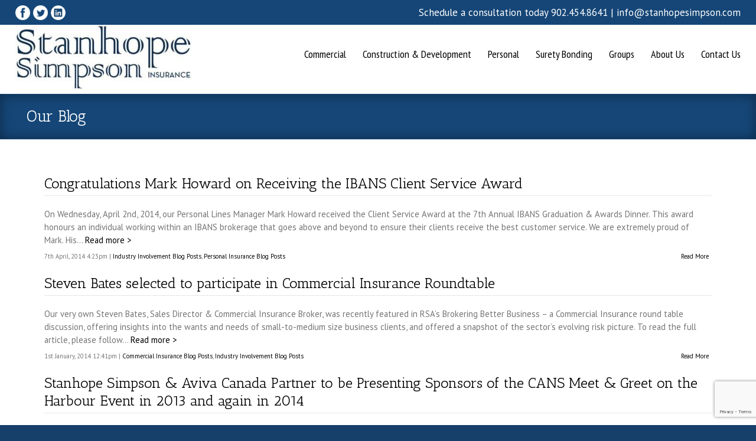

--- FILE ---
content_type: text/html; charset=UTF-8
request_url: https://stanhopesimpson.com/about-us/blog/page/9/
body_size: 59452
content:
<!DOCTYPE html>
<html xmlns="http://www.w3.org/1999/xhtml" lang="en-CA">
<head profile="http://gmpg.org/xfn/11">
		<!-- Google Tag Manager -->
<script>(function(w,d,s,l,i){w[l]=w[l]||[];w[l].push({'gtm.start':
new Date().getTime(),event:'gtm.js'});var f=d.getElementsByTagName(s)[0],
j=d.createElement(s),dl=l!='dataLayer'?'&l='+l:'';j.async=true;j.src=
'https://www.googletagmanager.com/gtm.js?id='+i+dl;f.parentNode.insertBefore(j,f);
})(window,document,'script','dataLayer','GTM-N2TDTK9');</script>
<!-- End Google Tag Manager -->	<title>Insurance News, Tips &amp; Updates | Stanhope Simpson</title>
	<meta http-equiv="content-type" content="text/html; charset=UTF-8" />
		<meta name='robots' content='index, follow, max-image-preview:large, max-snippet:-1, max-video-preview:-1' />

	<!-- This site is optimized with the Yoast SEO plugin v26.5 - https://yoast.com/wordpress/plugins/seo/ -->
	<meta name="description" content="Read about the latest news &amp; tips in the insurance industry from the professionals at Stanhope Simpson Insurance Brokerage in Halifax, NS &amp; New Brunswick." />
	<link rel="canonical" href="https://stanhopesimpson.com/about-us/blog/" />
	<meta property="og:locale" content="en_US" />
	<meta property="og:type" content="article" />
	<meta property="og:title" content="Insurance News, Tips &amp; Updates | Stanhope Simpson" />
	<meta property="og:description" content="Read about the latest news &amp; tips in the insurance industry from the professionals at Stanhope Simpson Insurance Brokerage in Halifax, NS &amp; New Brunswick." />
	<meta property="og:url" content="https://stanhopesimpson.com/about-us/blog/" />
	<meta property="og:site_name" content="Stanhope Simpson Inc." />
	<meta property="article:publisher" content="https://www.facebook.com/stanhopesimpsoninsurance/" />
	<meta property="article:modified_time" content="2018-07-30T12:59:05+00:00" />
	<meta property="og:image" content="https://stanhopesimpson.com/wp-content/uploads/2018/08/Stanhope-Logo-1.png" />
	<meta property="og:image:width" content="1800" />
	<meta property="og:image:height" content="300" />
	<meta property="og:image:type" content="image/png" />
	<meta name="twitter:card" content="summary_large_image" />
	<meta name="twitter:site" content="@stanhopesimpson" />
	<script type="application/ld+json" class="yoast-schema-graph">{"@context":"https://schema.org","@graph":[{"@type":"WebPage","@id":"https://stanhopesimpson.com/about-us/blog/","url":"https://stanhopesimpson.com/about-us/blog/","name":"Insurance News, Tips & Updates | Stanhope Simpson","isPartOf":{"@id":"https://stanhopesimpson.com/#website"},"datePublished":"2013-06-14T18:11:55+00:00","dateModified":"2018-07-30T12:59:05+00:00","description":"Read about the latest news & tips in the insurance industry from the professionals at Stanhope Simpson Insurance Brokerage in Halifax, NS & New Brunswick.","breadcrumb":{"@id":"https://stanhopesimpson.com/about-us/blog/#breadcrumb"},"inLanguage":"en-CA","potentialAction":[{"@type":"ReadAction","target":["https://stanhopesimpson.com/about-us/blog/"]}]},{"@type":"BreadcrumbList","@id":"https://stanhopesimpson.com/about-us/blog/#breadcrumb","itemListElement":[{"@type":"ListItem","position":1,"name":"Home","item":"https://stanhopesimpson.com/"},{"@type":"ListItem","position":2,"name":"About Us"}]},{"@type":"WebSite","@id":"https://stanhopesimpson.com/#website","url":"https://stanhopesimpson.com/","name":"Stanhope Simpson Inc.","description":"Halifax Insurance Brokers","publisher":{"@id":"https://stanhopesimpson.com/#organization"},"potentialAction":[{"@type":"SearchAction","target":{"@type":"EntryPoint","urlTemplate":"https://stanhopesimpson.com/?s={search_term_string}"},"query-input":{"@type":"PropertyValueSpecification","valueRequired":true,"valueName":"search_term_string"}}],"inLanguage":"en-CA"},{"@type":"Organization","@id":"https://stanhopesimpson.com/#organization","name":"Stanhope Simpson Insurance Limited","url":"https://stanhopesimpson.com/","logo":{"@type":"ImageObject","inLanguage":"en-CA","@id":"https://stanhopesimpson.com/#/schema/logo/image/","url":"https://stanhopesimpson.com/wp-content/uploads/2018/08/Stanhope-Logo-1.png","contentUrl":"https://stanhopesimpson.com/wp-content/uploads/2018/08/Stanhope-Logo-1.png","width":1800,"height":300,"caption":"Stanhope Simpson Insurance Limited"},"image":{"@id":"https://stanhopesimpson.com/#/schema/logo/image/"},"sameAs":["https://www.facebook.com/stanhopesimpsoninsurance/","https://x.com/stanhopesimpson","https://www.linkedin.com/company/1315926/"]}]}</script>
	<!-- / Yoast SEO plugin. -->


<link rel="alternate" title="oEmbed (JSON)" type="application/json+oembed" href="https://stanhopesimpson.com/wp-json/oembed/1.0/embed?url=https%3A%2F%2Fstanhopesimpson.com%2Fabout-us%2Fblog%2F" />
<link rel="alternate" title="oEmbed (XML)" type="text/xml+oembed" href="https://stanhopesimpson.com/wp-json/oembed/1.0/embed?url=https%3A%2F%2Fstanhopesimpson.com%2Fabout-us%2Fblog%2F&#038;format=xml" />
<style id='wp-img-auto-sizes-contain-inline-css' type='text/css'>
img:is([sizes=auto i],[sizes^="auto," i]){contain-intrinsic-size:3000px 1500px}
/*# sourceURL=wp-img-auto-sizes-contain-inline-css */
</style>
<link rel='stylesheet' id='wp-block-library-css' href='https://stanhopesimpson.com/wp-includes/css/dist/block-library/style.min.css?ver=6.9' type='text/css' media='all' />
<style id='global-styles-inline-css' type='text/css'>
:root{--wp--preset--aspect-ratio--square: 1;--wp--preset--aspect-ratio--4-3: 4/3;--wp--preset--aspect-ratio--3-4: 3/4;--wp--preset--aspect-ratio--3-2: 3/2;--wp--preset--aspect-ratio--2-3: 2/3;--wp--preset--aspect-ratio--16-9: 16/9;--wp--preset--aspect-ratio--9-16: 9/16;--wp--preset--color--black: #000000;--wp--preset--color--cyan-bluish-gray: #abb8c3;--wp--preset--color--white: #ffffff;--wp--preset--color--pale-pink: #f78da7;--wp--preset--color--vivid-red: #cf2e2e;--wp--preset--color--luminous-vivid-orange: #ff6900;--wp--preset--color--luminous-vivid-amber: #fcb900;--wp--preset--color--light-green-cyan: #7bdcb5;--wp--preset--color--vivid-green-cyan: #00d084;--wp--preset--color--pale-cyan-blue: #8ed1fc;--wp--preset--color--vivid-cyan-blue: #0693e3;--wp--preset--color--vivid-purple: #9b51e0;--wp--preset--gradient--vivid-cyan-blue-to-vivid-purple: linear-gradient(135deg,rgb(6,147,227) 0%,rgb(155,81,224) 100%);--wp--preset--gradient--light-green-cyan-to-vivid-green-cyan: linear-gradient(135deg,rgb(122,220,180) 0%,rgb(0,208,130) 100%);--wp--preset--gradient--luminous-vivid-amber-to-luminous-vivid-orange: linear-gradient(135deg,rgb(252,185,0) 0%,rgb(255,105,0) 100%);--wp--preset--gradient--luminous-vivid-orange-to-vivid-red: linear-gradient(135deg,rgb(255,105,0) 0%,rgb(207,46,46) 100%);--wp--preset--gradient--very-light-gray-to-cyan-bluish-gray: linear-gradient(135deg,rgb(238,238,238) 0%,rgb(169,184,195) 100%);--wp--preset--gradient--cool-to-warm-spectrum: linear-gradient(135deg,rgb(74,234,220) 0%,rgb(151,120,209) 20%,rgb(207,42,186) 40%,rgb(238,44,130) 60%,rgb(251,105,98) 80%,rgb(254,248,76) 100%);--wp--preset--gradient--blush-light-purple: linear-gradient(135deg,rgb(255,206,236) 0%,rgb(152,150,240) 100%);--wp--preset--gradient--blush-bordeaux: linear-gradient(135deg,rgb(254,205,165) 0%,rgb(254,45,45) 50%,rgb(107,0,62) 100%);--wp--preset--gradient--luminous-dusk: linear-gradient(135deg,rgb(255,203,112) 0%,rgb(199,81,192) 50%,rgb(65,88,208) 100%);--wp--preset--gradient--pale-ocean: linear-gradient(135deg,rgb(255,245,203) 0%,rgb(182,227,212) 50%,rgb(51,167,181) 100%);--wp--preset--gradient--electric-grass: linear-gradient(135deg,rgb(202,248,128) 0%,rgb(113,206,126) 100%);--wp--preset--gradient--midnight: linear-gradient(135deg,rgb(2,3,129) 0%,rgb(40,116,252) 100%);--wp--preset--font-size--small: 13px;--wp--preset--font-size--medium: 20px;--wp--preset--font-size--large: 36px;--wp--preset--font-size--x-large: 42px;--wp--preset--spacing--20: 0.44rem;--wp--preset--spacing--30: 0.67rem;--wp--preset--spacing--40: 1rem;--wp--preset--spacing--50: 1.5rem;--wp--preset--spacing--60: 2.25rem;--wp--preset--spacing--70: 3.38rem;--wp--preset--spacing--80: 5.06rem;--wp--preset--shadow--natural: 6px 6px 9px rgba(0, 0, 0, 0.2);--wp--preset--shadow--deep: 12px 12px 50px rgba(0, 0, 0, 0.4);--wp--preset--shadow--sharp: 6px 6px 0px rgba(0, 0, 0, 0.2);--wp--preset--shadow--outlined: 6px 6px 0px -3px rgb(255, 255, 255), 6px 6px rgb(0, 0, 0);--wp--preset--shadow--crisp: 6px 6px 0px rgb(0, 0, 0);}:where(.is-layout-flex){gap: 0.5em;}:where(.is-layout-grid){gap: 0.5em;}body .is-layout-flex{display: flex;}.is-layout-flex{flex-wrap: wrap;align-items: center;}.is-layout-flex > :is(*, div){margin: 0;}body .is-layout-grid{display: grid;}.is-layout-grid > :is(*, div){margin: 0;}:where(.wp-block-columns.is-layout-flex){gap: 2em;}:where(.wp-block-columns.is-layout-grid){gap: 2em;}:where(.wp-block-post-template.is-layout-flex){gap: 1.25em;}:where(.wp-block-post-template.is-layout-grid){gap: 1.25em;}.has-black-color{color: var(--wp--preset--color--black) !important;}.has-cyan-bluish-gray-color{color: var(--wp--preset--color--cyan-bluish-gray) !important;}.has-white-color{color: var(--wp--preset--color--white) !important;}.has-pale-pink-color{color: var(--wp--preset--color--pale-pink) !important;}.has-vivid-red-color{color: var(--wp--preset--color--vivid-red) !important;}.has-luminous-vivid-orange-color{color: var(--wp--preset--color--luminous-vivid-orange) !important;}.has-luminous-vivid-amber-color{color: var(--wp--preset--color--luminous-vivid-amber) !important;}.has-light-green-cyan-color{color: var(--wp--preset--color--light-green-cyan) !important;}.has-vivid-green-cyan-color{color: var(--wp--preset--color--vivid-green-cyan) !important;}.has-pale-cyan-blue-color{color: var(--wp--preset--color--pale-cyan-blue) !important;}.has-vivid-cyan-blue-color{color: var(--wp--preset--color--vivid-cyan-blue) !important;}.has-vivid-purple-color{color: var(--wp--preset--color--vivid-purple) !important;}.has-black-background-color{background-color: var(--wp--preset--color--black) !important;}.has-cyan-bluish-gray-background-color{background-color: var(--wp--preset--color--cyan-bluish-gray) !important;}.has-white-background-color{background-color: var(--wp--preset--color--white) !important;}.has-pale-pink-background-color{background-color: var(--wp--preset--color--pale-pink) !important;}.has-vivid-red-background-color{background-color: var(--wp--preset--color--vivid-red) !important;}.has-luminous-vivid-orange-background-color{background-color: var(--wp--preset--color--luminous-vivid-orange) !important;}.has-luminous-vivid-amber-background-color{background-color: var(--wp--preset--color--luminous-vivid-amber) !important;}.has-light-green-cyan-background-color{background-color: var(--wp--preset--color--light-green-cyan) !important;}.has-vivid-green-cyan-background-color{background-color: var(--wp--preset--color--vivid-green-cyan) !important;}.has-pale-cyan-blue-background-color{background-color: var(--wp--preset--color--pale-cyan-blue) !important;}.has-vivid-cyan-blue-background-color{background-color: var(--wp--preset--color--vivid-cyan-blue) !important;}.has-vivid-purple-background-color{background-color: var(--wp--preset--color--vivid-purple) !important;}.has-black-border-color{border-color: var(--wp--preset--color--black) !important;}.has-cyan-bluish-gray-border-color{border-color: var(--wp--preset--color--cyan-bluish-gray) !important;}.has-white-border-color{border-color: var(--wp--preset--color--white) !important;}.has-pale-pink-border-color{border-color: var(--wp--preset--color--pale-pink) !important;}.has-vivid-red-border-color{border-color: var(--wp--preset--color--vivid-red) !important;}.has-luminous-vivid-orange-border-color{border-color: var(--wp--preset--color--luminous-vivid-orange) !important;}.has-luminous-vivid-amber-border-color{border-color: var(--wp--preset--color--luminous-vivid-amber) !important;}.has-light-green-cyan-border-color{border-color: var(--wp--preset--color--light-green-cyan) !important;}.has-vivid-green-cyan-border-color{border-color: var(--wp--preset--color--vivid-green-cyan) !important;}.has-pale-cyan-blue-border-color{border-color: var(--wp--preset--color--pale-cyan-blue) !important;}.has-vivid-cyan-blue-border-color{border-color: var(--wp--preset--color--vivid-cyan-blue) !important;}.has-vivid-purple-border-color{border-color: var(--wp--preset--color--vivid-purple) !important;}.has-vivid-cyan-blue-to-vivid-purple-gradient-background{background: var(--wp--preset--gradient--vivid-cyan-blue-to-vivid-purple) !important;}.has-light-green-cyan-to-vivid-green-cyan-gradient-background{background: var(--wp--preset--gradient--light-green-cyan-to-vivid-green-cyan) !important;}.has-luminous-vivid-amber-to-luminous-vivid-orange-gradient-background{background: var(--wp--preset--gradient--luminous-vivid-amber-to-luminous-vivid-orange) !important;}.has-luminous-vivid-orange-to-vivid-red-gradient-background{background: var(--wp--preset--gradient--luminous-vivid-orange-to-vivid-red) !important;}.has-very-light-gray-to-cyan-bluish-gray-gradient-background{background: var(--wp--preset--gradient--very-light-gray-to-cyan-bluish-gray) !important;}.has-cool-to-warm-spectrum-gradient-background{background: var(--wp--preset--gradient--cool-to-warm-spectrum) !important;}.has-blush-light-purple-gradient-background{background: var(--wp--preset--gradient--blush-light-purple) !important;}.has-blush-bordeaux-gradient-background{background: var(--wp--preset--gradient--blush-bordeaux) !important;}.has-luminous-dusk-gradient-background{background: var(--wp--preset--gradient--luminous-dusk) !important;}.has-pale-ocean-gradient-background{background: var(--wp--preset--gradient--pale-ocean) !important;}.has-electric-grass-gradient-background{background: var(--wp--preset--gradient--electric-grass) !important;}.has-midnight-gradient-background{background: var(--wp--preset--gradient--midnight) !important;}.has-small-font-size{font-size: var(--wp--preset--font-size--small) !important;}.has-medium-font-size{font-size: var(--wp--preset--font-size--medium) !important;}.has-large-font-size{font-size: var(--wp--preset--font-size--large) !important;}.has-x-large-font-size{font-size: var(--wp--preset--font-size--x-large) !important;}
/*# sourceURL=global-styles-inline-css */
</style>

<style id='classic-theme-styles-inline-css' type='text/css'>
/*! This file is auto-generated */
.wp-block-button__link{color:#fff;background-color:#32373c;border-radius:9999px;box-shadow:none;text-decoration:none;padding:calc(.667em + 2px) calc(1.333em + 2px);font-size:1.125em}.wp-block-file__button{background:#32373c;color:#fff;text-decoration:none}
/*# sourceURL=/wp-includes/css/classic-themes.min.css */
</style>
<link rel='stylesheet' id='contact-form-7-css' href='https://stanhopesimpson.com/wp-content/plugins/contact-form-7/includes/css/styles.css?ver=6.1.4' type='text/css' media='all' />
<link rel='stylesheet' id='style-css' href='https://stanhopesimpson.com/wp-content/themes/stanhopesimpson/styles/main.css?ver=1.1.1' type='text/css' media='all' />
<link rel='stylesheet' id='mobile-css' href='https://stanhopesimpson.com/wp-content/themes/stanhopesimpson/mobile-menu.css?ver=6.9' type='text/css' media='(max-width: 1050px)' />
<link rel='stylesheet' id='print-css' href='https://stanhopesimpson.com/wp-content/themes/stanhopesimpson/print.css?ver=6.9' type='text/css' media='print' />
<link rel='stylesheet' id='slick-css' href='https://stanhopesimpson.com/wp-content/themes/stanhopesimpson/scripts/slick/slick.css?ver=6.9' type='text/css' media='all' />
<link rel="https://api.w.org/" href="https://stanhopesimpson.com/wp-json/" /><link rel="alternate" title="JSON" type="application/json" href="https://stanhopesimpson.com/wp-json/wp/v2/pages/254" /><link rel="EditURI" type="application/rsd+xml" title="RSD" href="https://stanhopesimpson.com/xmlrpc.php?rsd" />
<meta name="generator" content="WordPress 6.9" />
<link rel='shortlink' href='https://stanhopesimpson.com/?p=254' />
<meta name="generator" content="Elementor 3.33.2; features: e_font_icon_svg, additional_custom_breakpoints; settings: css_print_method-external, google_font-enabled, font_display-swap">
			<style>
				.e-con.e-parent:nth-of-type(n+4):not(.e-lazyloaded):not(.e-no-lazyload),
				.e-con.e-parent:nth-of-type(n+4):not(.e-lazyloaded):not(.e-no-lazyload) * {
					background-image: none !important;
				}
				@media screen and (max-height: 1024px) {
					.e-con.e-parent:nth-of-type(n+3):not(.e-lazyloaded):not(.e-no-lazyload),
					.e-con.e-parent:nth-of-type(n+3):not(.e-lazyloaded):not(.e-no-lazyload) * {
						background-image: none !important;
					}
				}
				@media screen and (max-height: 640px) {
					.e-con.e-parent:nth-of-type(n+2):not(.e-lazyloaded):not(.e-no-lazyload),
					.e-con.e-parent:nth-of-type(n+2):not(.e-lazyloaded):not(.e-no-lazyload) * {
						background-image: none !important;
					}
				}
			</style>
			<meta name="redi-version" content="1.2.7" /><link rel="icon" href="https://stanhopesimpson.com/wp-content/uploads/2022/05/favicon.png" sizes="32x32" />
<link rel="icon" href="https://stanhopesimpson.com/wp-content/uploads/2022/05/favicon.png" sizes="192x192" />
<link rel="apple-touch-icon" href="https://stanhopesimpson.com/wp-content/uploads/2022/05/favicon.png" />
<meta name="msapplication-TileImage" content="https://stanhopesimpson.com/wp-content/uploads/2022/05/favicon.png" />

	<!--<link href="https://fonts.googleapis.com/css?family=Roboto:100,300,400,500,700" rel="stylesheet">-->
	<meta name="viewport" content="width=device-width, initial-scale=1.0">
	<meta name="SKYPE_TOOLBAR" content="SKYPE_TOOLBAR_PARSER_COMPATIBLE" />
	<meta name="format-detection" content="telephone=no">
	<link rel="stylesheet" href="https://use.fontawesome.com/releases/v5.1.0/css/all.css" integrity="sha384-lKuwvrZot6UHsBSfcMvOkWwlCMgc0TaWr+30HWe3a4ltaBwTZhyTEggF5tJv8tbt" crossorigin="anonymous">
</head>

<body class="paged wp-singular page-template page-template-blog-template page-template-blog-template-php page page-id-254 page-child parent-pageid-260 wp-custom-logo paged-9 page-paged-9 wp-theme-stanhopesimpson metaslider-plugin page-blog elementor-default elementor-kit-4466">
<!-- Google Tag Manager (noscript) -->
<noscript><iframe src="https://www.googletagmanager.com/ns.html?id=GTM-N2TDTK9"
height="0" width="0" style="display:none;visibility:hidden"></iframe></noscript>
<!-- End Google Tag Manager (noscript) --><a name="top"></a>


<div class="navigation-container" style="float:none;">
	<!-- Mobile menu -->
	<div class="mobile-nav" style="z-index:999999 !important;">
		<a href="javascript:void(0);" onclick="showmobilemenu();">
		<div class="menu-btn-container">
	    	<div class="menu-btn" id="menu-btn">
	        	<div></div>
	          	<span></span>
	          	<span></span>
	          	<span></span>
				<span id="menu-text">MENU</span>
	     	</div>
	    </div>
		</a>
		
	    <div class="responsive-menu">
	        <div class="menu-header"><ul id="menu-main-menu" class="mobilemenu"><li id="menu-item-3714" class="first-menu-item menu-item menu-item-type-post_type menu-item-object-page menu-item-3714"><a href="https://stanhopesimpson.com/our-expertise/commercial-insurance/" onclick="return true">Commercial</a></li>
<li id="menu-item-3717" class="menu-item menu-item-type-post_type menu-item-object-page menu-item-3717"><a href="https://stanhopesimpson.com/our-expertise/construction-insurance/" onclick="return true">Construction &#038; Development</a></li>
<li id="menu-item-3719" class="menu-item menu-item-type-post_type menu-item-object-page menu-item-3719"><a href="https://stanhopesimpson.com/our-expertise/personal-insurance-halifax/" onclick="return true">Personal</a></li>
<li id="menu-item-3718" class="menu-item menu-item-type-post_type menu-item-object-page menu-item-3718"><a href="https://stanhopesimpson.com/our-expertise/surety-bonding/" onclick="return true">Surety Bonding</a></li>
<li id="menu-item-3934" class="stub menu-item menu-item-type-custom menu-item-object-custom menu-item-has-children menu-item-3934"><a onclick="return true">Groups</a>
<ul class="sub-menu">
	<li id="menu-item-3723" class="menu-item menu-item-type-post_type menu-item-object-page menu-item-3723"><a href="https://stanhopesimpson.com/our-expertise/cans-program/" onclick="return true">CANS Home &#038; Auto Program</a></li>
	<li id="menu-item-3722" class="menu-item menu-item-type-post_type menu-item-object-page menu-item-3722"><a href="https://stanhopesimpson.com/our-expertise/municipaldexter-group/" onclick="return true">The Municipal/Dexter Home &#038; Auto Program</a></li>
</ul>
</li>
<li id="menu-item-3741" class="stub menu-item menu-item-type-custom menu-item-object-custom current-menu-ancestor current-menu-parent menu-item-has-children menu-item-3741"><a onclick="return true">About Us</a>
<ul class="sub-menu">
	<li id="menu-item-3708" class="menu-item menu-item-type-post_type menu-item-object-page menu-item-3708"><a href="https://stanhopesimpson.com/about-us/our-story/" onclick="return true">Our Story</a></li>
	<li id="menu-item-3709" class="menu-item menu-item-type-post_type menu-item-object-page menu-item-3709"><a href="https://stanhopesimpson.com/about-us/meet-our-team/" onclick="return true">Meet Our Team</a></li>
	<li id="menu-item-3710" class="menu-item menu-item-type-post_type menu-item-object-page menu-item-3710"><a href="https://stanhopesimpson.com/about-us/community-involvement/" onclick="return true">Giving Back – Community &#038; Industry Involvement</a></li>
	<li id="menu-item-3711" class="menu-item menu-item-type-post_type menu-item-object-page current-menu-item page_item page-item-254 current_page_item menu-item-3711"><a href="https://stanhopesimpson.com/about-us/blog/" aria-current="page" onclick="return true">Our Blog</a></li>
	<li id="menu-item-4226" class="menu-item menu-item-type-post_type menu-item-object-page menu-item-4226"><a href="https://stanhopesimpson.com/careers/" onclick="return true">Careers</a></li>
	<li id="menu-item-4000" class="menu-item menu-item-type-post_type menu-item-object-page menu-item-4000"><a href="https://stanhopesimpson.com/privacy-policy/" onclick="return true">Privacy Policy</a></li>
</ul>
</li>
<li id="menu-item-4293" class="menu-item menu-item-type-custom menu-item-object-custom menu-item-has-children menu-item-4293"><a href="#" onclick="return true">Contact Us</a>
<ul class="sub-menu">
	<li id="menu-item-3724" class="last-menu-item menu-item menu-item-type-post_type menu-item-object-page menu-item-3724"><a href="https://stanhopesimpson.com/contact-stanhope-simpson-insurance/" onclick="return true">Contact Us (Incl. Claims)</a></li>
</ul>
</li>
</ul></div>	     </div>
		 
	</div>
	
</div>



<div id="header">
	<div id="topheader">
		<div class="inner">
			<div class="topheader-socialmedia">
									<a href="https://www.facebook.com/stanhopesimpsoninsurance/" target="_blank"><img src="https://stanhopesimpson.com/wp-content/themes/stanhopesimpson/images/facebook.png" alt="" title=""/></a>
													<a href="https://twitter.com/StanhopeSimpson" target="_blank"><img src="https://stanhopesimpson.com/wp-content/themes/stanhopesimpson/images/twitter.png" alt="" title=""/></a>
																					<a href="https://www.linkedin.com/company/stanhope-simpson-insurance-ltd/" target="_blank"><img src="https://stanhopesimpson.com/wp-content/themes/stanhopesimpson/images/linkedin.png" alt="" title=""/></a>
											</div>

			<div class="topheader-right">
				<p>Schedule a consultation today 902.454.8641 | <a href="mailto:info@stanhopesimpson.com">info@stanhopesimpson.com</a></p>
			</div>
		</div>
	</div>

	<div class="header-main">
		<div class="inner">
			<div class="logo">
				<a href="https://stanhopesimpson.com/" class="custom-logo-link" rel="home"><img width="300" height="111" src="https://stanhopesimpson.com/wp-content/uploads/2022/10/cropped-SSIL-Logo-2019-e1665678710773.jpg" class="custom-logo" alt="Stanhope Simpson Inc." decoding="async" /></a>			</div>
			<div style="display:inline-block;vertical-align:top;float:right;">
			<!-- Navigation --------------- -->
			<div class="navigation-container menu-main-menu">
				<div class="navigation">			
					<div id="navigation" class="clearfix">
					<div class="menu-main-menu-container"><ul id="menu-main-menu-1" class="menu"><li class="first-menu-item menu-item menu-item-type-post_type menu-item-object-page menu-item-3714"><a href="https://stanhopesimpson.com/our-expertise/commercial-insurance/" onclick="return true">Commercial</a></li>
<li class="menu-item menu-item-type-post_type menu-item-object-page menu-item-3717"><a href="https://stanhopesimpson.com/our-expertise/construction-insurance/" onclick="return true">Construction &#038; Development</a></li>
<li class="menu-item menu-item-type-post_type menu-item-object-page menu-item-3719"><a href="https://stanhopesimpson.com/our-expertise/personal-insurance-halifax/" onclick="return true">Personal</a></li>
<li class="menu-item menu-item-type-post_type menu-item-object-page menu-item-3718"><a href="https://stanhopesimpson.com/our-expertise/surety-bonding/" onclick="return true">Surety Bonding</a></li>
<li class="stub menu-item menu-item-type-custom menu-item-object-custom menu-item-has-children menu-item-3934"><a onclick="return true">Groups</a>
<ul class="sub-menu">
	<li class="menu-item menu-item-type-post_type menu-item-object-page menu-item-3723"><a href="https://stanhopesimpson.com/our-expertise/cans-program/" onclick="return true">CANS Home &#038; Auto Program</a></li>
	<li class="menu-item menu-item-type-post_type menu-item-object-page menu-item-3722"><a href="https://stanhopesimpson.com/our-expertise/municipaldexter-group/" onclick="return true">The Municipal/Dexter Home &#038; Auto Program</a></li>
</ul>
</li>
<li class="stub menu-item menu-item-type-custom menu-item-object-custom current-menu-ancestor current-menu-parent menu-item-has-children menu-item-3741"><a onclick="return true">About Us</a>
<ul class="sub-menu">
	<li class="menu-item menu-item-type-post_type menu-item-object-page menu-item-3708"><a href="https://stanhopesimpson.com/about-us/our-story/" onclick="return true">Our Story</a></li>
	<li class="menu-item menu-item-type-post_type menu-item-object-page menu-item-3709"><a href="https://stanhopesimpson.com/about-us/meet-our-team/" onclick="return true">Meet Our Team</a></li>
	<li class="menu-item menu-item-type-post_type menu-item-object-page menu-item-3710"><a href="https://stanhopesimpson.com/about-us/community-involvement/" onclick="return true">Giving Back – Community &#038; Industry Involvement</a></li>
	<li class="menu-item menu-item-type-post_type menu-item-object-page current-menu-item page_item page-item-254 current_page_item menu-item-3711"><a href="https://stanhopesimpson.com/about-us/blog/" aria-current="page" onclick="return true">Our Blog</a></li>
	<li class="menu-item menu-item-type-post_type menu-item-object-page menu-item-4226"><a href="https://stanhopesimpson.com/careers/" onclick="return true">Careers</a></li>
	<li class="menu-item menu-item-type-post_type menu-item-object-page menu-item-4000"><a href="https://stanhopesimpson.com/privacy-policy/" onclick="return true">Privacy Policy</a></li>
</ul>
</li>
<li class="menu-item menu-item-type-custom menu-item-object-custom menu-item-has-children menu-item-4293"><a href="#" onclick="return true">Contact Us</a>
<ul class="sub-menu">
	<li class="last-menu-item menu-item menu-item-type-post_type menu-item-object-page menu-item-3724"><a href="https://stanhopesimpson.com/contact-stanhope-simpson-insurance/" onclick="return true">Contact Us (Incl. Claims)</a></li>
</ul>
</li>
</ul></div>       
					</div>
				</div>
			</div>
			</div>
			
		</div>
	</div>

			<div class="staticheader">
			<div class="page-title-container">
				<div class="page-title">
					<div class="page-title-wrapper">
												<h1 class="entry-title">Our Blog</h1>
																													</div>
				</div>
			</div>
		</div>
	</div>

<div id="main">
			<div id="container">
		<div id="content">
			<div id="main-column-full-width">
				                                        
				<div class="entry-content">
					
					<div id="post-2850"class="post-2850 post type-post status-publish format-standard hentry category-industry-involvement category-personal-insurance"><h2><a href="https://stanhopesimpson.com/congratulations-mark-howard-on-receiving-the-ibans-client-service-award/">Congratulations Mark Howard on Receiving the IBANS Client Service Award</a></h2>
			<div class="post-content">
			On Wednesday, April 2nd, 2014, our Personal Lines Manager Mark Howard received the Client Service Award at the 7th Annual IBANS Graduation &amp; Awards Dinner. This award honours an individual working within an IBANS brokerage that goes above and beyond to ensure their clients receive the best customer service. We are extremely proud of Mark. His... <a class="moretag" href="https://stanhopesimpson.com/congratulations-mark-howard-on-receiving-the-ibans-client-service-award/">Read&#160;more&#160;></a></div><div class="clearboth"></div><div class="meta-info">
					<div class="alignleft">7th April, 2014 4:23pm<span class="sep"> | </span> <a href="https://stanhopesimpson.com/category/industry-involvement/" rel="category tag">Industry Involvement Blog Posts</a>, <a href="https://stanhopesimpson.com/category/personal-insurance/" rel="category tag">Personal Insurance Blog Posts</a></div>
					<div class="alignright">
						<a href="https://stanhopesimpson.com/congratulations-mark-howard-on-receiving-the-ibans-client-service-award/" class="read-more">Read More</a>
					</div>
				</div></div><div id="post-2856"class="post-2856 post type-post status-publish format-standard hentry category-commercial-insurance category-industry-involvement"><h2><a href="https://stanhopesimpson.com/steven-bates-selected-to-participate-in-commercial-insurance-roundtable/">Steven Bates selected to participate in Commercial Insurance Roundtable</a></h2>
			<div class="post-content">
			Our very own Steven Bates, Sales Director &amp; Commercial Insurance Broker, was recently featured in RSA&#8217;s Brokering Better Business &#8211; a Commercial Insurance round table discussion, offering insights into the wants and needs of small-to-medium size business clients, and offered a snapshot of the sector&#8217;s evolving risk picture. To read the full article, please follow... <a class="moretag" href="https://stanhopesimpson.com/steven-bates-selected-to-participate-in-commercial-insurance-roundtable/">Read&#160;more&#160;></a></div><div class="clearboth"></div><div class="meta-info">
					<div class="alignleft">1st January, 2014 12:41pm<span class="sep"> | </span> <a href="https://stanhopesimpson.com/category/commercial-insurance/" rel="category tag">Commercial Insurance Blog Posts</a>, <a href="https://stanhopesimpson.com/category/industry-involvement/" rel="category tag">Industry Involvement Blog Posts</a></div>
					<div class="alignright">
						<a href="https://stanhopesimpson.com/steven-bates-selected-to-participate-in-commercial-insurance-roundtable/" class="read-more">Read More</a>
					</div>
				</div></div><div id="post-1734"class="post-1734 post type-post status-publish format-standard has-post-thumbnail hentry category-industry-involvement"><h2><a href="https://stanhopesimpson.com/stanhope-simpson-aviva-canada-sponsor-cans-meet-greet-on-the-harbour-2013/">Stanhope Simpson &#038; Aviva Canada Partner to be Presenting Sponsors of the CANS Meet &#038; Greet on the Harbour Event in 2013 and again in 2014</a></h2>
			<div class="post-content">
			Stanhope Simpson and Aviva Canada were proud to be the presenting sponsors of the Construction Association of Nova Scotia (CANS) Meet &amp; Greet on the Harbour event this July 2013, and again in 2014.  This event was hosted by the CANS Developing Executives Committee and its purpose was to provide an opportunity for the established... <a class="moretag" href="https://stanhopesimpson.com/stanhope-simpson-aviva-canada-sponsor-cans-meet-greet-on-the-harbour-2013/">Read&#160;more&#160;></a></div><div class="clearboth"></div><div class="meta-info">
					<div class="alignleft">5th August, 2013 8:00am<span class="sep"> | </span> <a href="https://stanhopesimpson.com/category/industry-involvement/" rel="category tag">Industry Involvement Blog Posts</a></div>
					<div class="alignright">
						<a href="https://stanhopesimpson.com/stanhope-simpson-aviva-canada-sponsor-cans-meet-greet-on-the-harbour-2013/" class="read-more">Read More</a>
					</div>
				</div></div><div id="post-2464"class="post-2464 post type-post status-publish format-standard hentry category-good-to-know category-uncategorized"><h2><a href="https://stanhopesimpson.com/stanhope-simpson-achieves-2nd-round-of-prime-ministers-volunteer-award/">Stanhope Simpson Achieves 2nd Round of Prime Minister&#8217;s Volunteer Award Nominations</a></h2>
			<div class="post-content">
			Earlier this (2013) year, the Heart and Stroke Foundation of Nova Scotia nominated Stanhope Simpson for the Prime Minister&#8217;s Volunteer Award.  We are humbled to report that we were recently advised that we made it through to the second round of nominations. Click here to learn more about this program. For the past 13 years, Stanhope... <a class="moretag" href="https://stanhopesimpson.com/stanhope-simpson-achieves-2nd-round-of-prime-ministers-volunteer-award/">Read&#160;more&#160;></a></div><div class="clearboth"></div><div class="meta-info">
					<div class="alignleft">1st August, 2013 1:03pm<span class="sep"> | </span> <a href="https://stanhopesimpson.com/category/good-to-know/" rel="category tag">"Good to Know" Blog Posts</a>, <a href="https://stanhopesimpson.com/category/uncategorized/" rel="category tag">Uncategorised</a></div>
					<div class="alignright">
						<a href="https://stanhopesimpson.com/stanhope-simpson-achieves-2nd-round-of-prime-ministers-volunteer-award/" class="read-more">Read More</a>
					</div>
				</div></div><div id="post-291"class="post-291 post type-post status-publish format-standard hentry category-commercial-insurance category-industry-involvement category-personal-insurance"><h2><a href="https://stanhopesimpson.com/blog-post-4/">Our Article for CANS&#8217; Newsletter on Recent Auto Insurance Reforms</a></h2>
			<div class="post-content">
			Topic:  April 2013 (Phase Two) Automobile Insurance Reforms Written by:  Victoria Stanhope, MBA, FCIP, CRM – Stanhope Simpson Insurance Ltd., Halifax, NS Effective April 1, the NS Government enacted phase two of the automobile insurance reforms.  Below is a brief summary of the amendments and how they may affect you and/or your business as a... <a class="moretag" href="https://stanhopesimpson.com/blog-post-4/">Read&#160;more&#160;></a></div><div class="clearboth"></div><div class="meta-info">
					<div class="alignleft">14th June, 2013 4:38pm<span class="sep"> | </span> <a href="https://stanhopesimpson.com/category/commercial-insurance/" rel="category tag">Commercial Insurance Blog Posts</a>, <a href="https://stanhopesimpson.com/category/industry-involvement/" rel="category tag">Industry Involvement Blog Posts</a>, <a href="https://stanhopesimpson.com/category/personal-insurance/" rel="category tag">Personal Insurance Blog Posts</a></div>
					<div class="alignright">
						<a href="https://stanhopesimpson.com/blog-post-4/" class="read-more">Read More</a>
					</div>
				</div></div><div><div><div class="pagination clearfix"><a class="pagination-prev" href="https://stanhopesimpson.com/about-us/blog/page/8/"><span class="page-prev"></span>< Previous</a><a href="https://stanhopesimpson.com/about-us/blog/page/7/" class="inactive" >7</a><a href="https://stanhopesimpson.com/about-us/blog/page/8/" class="inactive" >8</a><span class="current">9</span><a href="https://stanhopesimpson.com/about-us/blog/page/10/" class="inactive" >10</a><a class="pagination-next" href="https://stanhopesimpson.com/about-us/blog/page/10/">Next ><span class="page-next"></span></a></div>
<pre></pre>
				</div><!-- .entry-content -->
			</div>
		</div>
	</div><!-- #container -->
	
			
		</div><!-- #main -->
	</div><!-- #wrapper --> 
	
				
	<div id="footer">

		<div class="inner">
			<div class="section">
									<div class="footer-widget">
					    <div id="media_image-2" class="widget-odd widget-first widget-1 widget-container widget_media_image"><h3 class="widget-title">Find Us on Facebook</h3><a href="https://www.facebook.com/stanhopesimpsoninsurance/"><img width="64" height="64" src="https://stanhopesimpson.com/wp-content/uploads/2018/07/facebook.png" class="image wp-image-3747  attachment-full size-full" alt="" style="max-width: 100%; height: auto;" decoding="async" /></a></div><div id="text-2" class="widget-even widget-2 widget-container widget_text"><h3 class="widget-title">Get Social</h3>			<div class="textwidget"><div class="socialmediaicons"><a href="https://www.facebook.com/stanhopesimpsoninsurance/" target="_blank"><img decoding="async" src="https://stanhopesimpson.com/wp-content/themes/stanhopesimpson/images/facebook.png" alt="" title=""/></a><a href="https://twitter.com/StanhopeSimpson" target="_blank"><img decoding="async" src="https://stanhopesimpson.com/wp-content/themes/stanhopesimpson/images/twitter.png" alt="" title=""/></a><a href="https://www.linkedin.com/company/stanhope-simpson-insurance-ltd/" target="_blank"><img decoding="async" src="https://stanhopesimpson.com/wp-content/themes/stanhopesimpson/images/linkedin.png" alt="" title=""/></a></div>
</div>
		</div><div id="black-studio-tinymce-8" class="widget-odd widget-last widget-3 widget-container widget_black_studio_tinymce"><div class="textwidget"><p><center><a href="https://threebestrated.ca/insurance-agency-in-halifax-ns" style="display:block; border:0;" target="_blank"><img style="width:100%;max-width:150px;margin-top:40px; display:block;" width="250" src="https://threebestrated.ca/awards/insurance_agency-halifax-2020-clr.svg" alt="Best Insurance agency in Halifax" /></a></center></p>
</div></div>					</div>
							</div>
		
			<div class="section">
									<div class="footer-widget">
					    <div id="black-studio-tinymce-3" class="widget-odd widget-last widget-first widget-1 widget-container widget_black_studio_tinymce"><h3 class="widget-title">Contact Us</h3><div class="textwidget"><p>Head office civic address:<br />
3845 Joseph Howe Drive, Suite 300<br />
Halifax, NS B3L 4H9</p>
<p>Mailing address:<br />
PO Box 8956<br />
Halifax, NS B3K 5M6</p>
<p>Tel: (902) 454-8641<br />
Fax: (902) 455-2267<br />
<a href="mailto:info@stanhopesimpson.com">info@stanhopesimpson.com</a></p>
</div></div>					</div>
							</div>
			
			<div class="section">
									<div class="footer-widget">
					    <div id="media_image-3" class="widget-odd widget-first widget-1 footer-left widget-container widget_media_image"><img width="33" height="60" src="https://stanhopesimpson.com/wp-content/uploads/2018/07/ibans_purple_logo.png" class="image wp-image-3748  attachment-full size-full" alt="" style="max-width: 100%; height: auto;" decoding="async" /></div><div id="media_image-4" class="widget-even widget-last widget-2 footer-left widget-container widget_media_image"><img width="153" height="100" src="https://stanhopesimpson.com/wp-content/uploads/2019/06/QuantumShift-Seal-small-1.png" class="image wp-image-4137  attachment-full size-full" alt="" style="max-width: 100%; height: auto;" decoding="async" /></div>					</div>
							</div>

			<div class="section">
							</div>

							<div class="section" style="clear:both;float:none;">
					<div class="footer-widget">
					    <div id="black-studio-tinymce-4" class="widget-odd widget-first widget-1 widget-container widget_black_studio_tinymce"><div class="textwidget"><p><img class="size-medium wp-image-3999 aligncenter" src="https://stanhopesimpson.com/wp-content/uploads/2018/07/Stanhope-Logo-new-300x50.png" alt="" width="300" height="50" /></p>
<p>We are proud to be a leader among insurance brokers in Atlantic Canada for commercial insurance and surety bonding solutions.</p>
</div></div><div id="black-studio-tinymce-6" class="widget-even widget-last widget-2 widget-container widget_black_studio_tinymce"><h3 class="widget-title">Our Expertise</h3><div class="textwidget"><ul>
<li><a href="https://stanhopesimpson.com/our-expertise/commercial-insurance/">Commercial Insurance Solutions</a></li>
<li><a href="https://stanhopesimpson.com/our-expertise/construction-insurance/">Construction &amp; Development</a></li>
<li><a href="https://stanhopesimpson.com/our-expertise/surety-bonding/">Surety Bonding Solutions</a></li>
<li><a href="https://stanhopesimpson.com/our-expertise/personal-insurance-halifax/">Personal Insurance Solutions</a></li>
</ul>
</div></div>					</div>
				</div>
			
			
		</div>
	</div><!-- #footer --> 

	<div id="footerbottom">
		<div class="inner">
			
							<div class="section right">
					<div class="footer-widget">
					    <div id="black-studio-tinymce-5" class="widget-odd widget-last widget-first widget-1 widget-container widget_black_studio_tinymce"><div class="textwidget"><p><img class="alignright wp-image-3749 size-full" src="https://stanhopesimpson.com/wp-content/uploads/2018/07/iwk_lg-250x215.png" alt="" width="81" height="70" /></p>
<p style="line-height: 550%; text-align: right;">Proud supporter of:</p>
</div></div>					</div>
				</div>
			
			<div class="copyright section">
				<p>Copyright &copy; 2026 <a href="/" title="Stanhope Simpson Inc.">Stanhope Simpson Inc.</a> All Rights Reserved. <a href="/privacy-policy">Privacy Policy</a></p>
				<a href="https://mumfordconnect.com" target="_blank"><img src="https://stanhopesimpson.com/wp-content/themes/stanhopesimpson/images/mumfordconnect-webdesign.png" alt="Mumford Connect Web Design | Nova Scotia Web Design" title="Mumford Connect Web Design | Nova Scotia Web Design"/></a>
        	</div>
		</div>
	</div>

<script type="speculationrules">
{"prefetch":[{"source":"document","where":{"and":[{"href_matches":"/*"},{"not":{"href_matches":["/wp-*.php","/wp-admin/*","/wp-content/uploads/*","/wp-content/*","/wp-content/plugins/*","/wp-content/themes/stanhopesimpson/*","/*\\?(.+)"]}},{"not":{"selector_matches":"a[rel~=\"nofollow\"]"}},{"not":{"selector_matches":".no-prefetch, .no-prefetch a"}}]},"eagerness":"conservative"}]}
</script>
        <script>
            // Do not change this comment line otherwise Speed Optimizer won't be able to detect this script

            (function () {
                const calculateParentDistance = (child, parent) => {
                    let count = 0;
                    let currentElement = child;

                    // Traverse up the DOM tree until we reach parent or the top of the DOM
                    while (currentElement && currentElement !== parent) {
                        currentElement = currentElement.parentNode;
                        count++;
                    }

                    // If parent was not found in the hierarchy, return -1
                    if (!currentElement) {
                        return -1; // Indicates parent is not an ancestor of element
                    }

                    return count; // Number of layers between element and parent
                }
                const isMatchingClass = (linkRule, href, classes, ids) => {
                    return classes.includes(linkRule.value)
                }
                const isMatchingId = (linkRule, href, classes, ids) => {
                    return ids.includes(linkRule.value)
                }
                const isMatchingDomain = (linkRule, href, classes, ids) => {
                    if(!URL.canParse(href)) {
                        return false
                    }

                    const url = new URL(href)
                    const host = url.host
                    const hostsToMatch = [host]

                    if(host.startsWith('www.')) {
                        hostsToMatch.push(host.substring(4))
                    } else {
                        hostsToMatch.push('www.' + host)
                    }

                    return hostsToMatch.includes(linkRule.value)
                }
                const isMatchingExtension = (linkRule, href, classes, ids) => {
                    if(!URL.canParse(href)) {
                        return false
                    }

                    const url = new URL(href)

                    return url.pathname.endsWith('.' + linkRule.value)
                }
                const isMatchingSubdirectory = (linkRule, href, classes, ids) => {
                    if(!URL.canParse(href)) {
                        return false
                    }

                    const url = new URL(href)

                    return url.pathname.startsWith('/' + linkRule.value + '/')
                }
                const isMatchingProtocol = (linkRule, href, classes, ids) => {
                    if(!URL.canParse(href)) {
                        return false
                    }

                    const url = new URL(href)

                    return url.protocol === linkRule.value + ':'
                }
                const isMatchingExternal = (linkRule, href, classes, ids) => {
                    if(!URL.canParse(href) || !URL.canParse(document.location.href)) {
                        return false
                    }

                    const matchingProtocols = ['http:', 'https:']
                    const siteUrl = new URL(document.location.href)
                    const linkUrl = new URL(href)

                    // Links to subdomains will appear to be external matches according to JavaScript,
                    // but the PHP rules will filter those events out.
                    return matchingProtocols.includes(linkUrl.protocol) && siteUrl.host !== linkUrl.host
                }
                const isMatch = (linkRule, href, classes, ids) => {
                    switch (linkRule.type) {
                        case 'class':
                            return isMatchingClass(linkRule, href, classes, ids)
                        case 'id':
                            return isMatchingId(linkRule, href, classes, ids)
                        case 'domain':
                            return isMatchingDomain(linkRule, href, classes, ids)
                        case 'extension':
                            return isMatchingExtension(linkRule, href, classes, ids)
                        case 'subdirectory':
                            return isMatchingSubdirectory(linkRule, href, classes, ids)
                        case 'protocol':
                            return isMatchingProtocol(linkRule, href, classes, ids)
                        case 'external':
                            return isMatchingExternal(linkRule, href, classes, ids)
                        default:
                            return false;
                    }
                }
                const track = (element) => {
                    const href = element.href ?? null
                    const classes = Array.from(element.classList)
                    const ids = [element.id]
                    const linkRules = [{"type":"extension","value":"pdf"},{"type":"extension","value":"zip"},{"type":"protocol","value":"mailto"},{"type":"protocol","value":"tel"}]
                    if(linkRules.length === 0) {
                        return
                    }

                    // For link rules that target an id, we need to allow that id to appear
                    // in any ancestor up to the 7th ancestor. This loop looks for those matches
                    // and counts them.
                    linkRules.forEach((linkRule) => {
                        if(linkRule.type !== 'id') {
                            return;
                        }

                        const matchingAncestor = element.closest('#' + linkRule.value)

                        if(!matchingAncestor || matchingAncestor.matches('html, body')) {
                            return;
                        }

                        const depth = calculateParentDistance(element, matchingAncestor)

                        if(depth < 7) {
                            ids.push(linkRule.value)
                        }
                    });

                    // For link rules that target a class, we need to allow that class to appear
                    // in any ancestor up to the 7th ancestor. This loop looks for those matches
                    // and counts them.
                    linkRules.forEach((linkRule) => {
                        if(linkRule.type !== 'class') {
                            return;
                        }

                        const matchingAncestor = element.closest('.' + linkRule.value)

                        if(!matchingAncestor || matchingAncestor.matches('html, body')) {
                            return;
                        }

                        const depth = calculateParentDistance(element, matchingAncestor)

                        if(depth < 7) {
                            classes.push(linkRule.value)
                        }
                    });

                    const hasMatch = linkRules.some((linkRule) => {
                        return isMatch(linkRule, href, classes, ids)
                    })

                    if(!hasMatch) {
                        return
                    }

                    const url = "https://stanhopesimpson.com/wp-content/plugins/independent-analytics/iawp-click-endpoint.php";
                    const body = {
                        href: href,
                        classes: classes.join(' '),
                        ids: ids.join(' '),
                        ...{"payload":{"resource":"singular","singular_id":254,"page":9},"signature":"9045493f2b9b4bb2d0856a3856a059fc"}                    };

                    if (navigator.sendBeacon) {
                        let blob = new Blob([JSON.stringify(body)], {
                            type: "application/json"
                        });
                        navigator.sendBeacon(url, blob);
                    } else {
                        const xhr = new XMLHttpRequest();
                        xhr.open("POST", url, true);
                        xhr.setRequestHeader("Content-Type", "application/json;charset=UTF-8");
                        xhr.send(JSON.stringify(body))
                    }
                }
                document.addEventListener('mousedown', function (event) {
                                        if (navigator.webdriver || /bot|crawler|spider|crawling|semrushbot|chrome-lighthouse/i.test(navigator.userAgent)) {
                        return;
                    }
                    
                    const element = event.target.closest('a')

                    if(!element) {
                        return
                    }

                    const isPro = false
                    if(!isPro) {
                        return
                    }

                    // Don't track left clicks with this event. The click event is used for that.
                    if(event.button === 0) {
                        return
                    }

                    track(element)
                })
                document.addEventListener('click', function (event) {
                                        if (navigator.webdriver || /bot|crawler|spider|crawling|semrushbot|chrome-lighthouse/i.test(navigator.userAgent)) {
                        return;
                    }
                    
                    const element = event.target.closest('a, button, input[type="submit"], input[type="button"]')

                    if(!element) {
                        return
                    }

                    const isPro = false
                    if(!isPro) {
                        return
                    }

                    track(element)
                })
                document.addEventListener('play', function (event) {
                                        if (navigator.webdriver || /bot|crawler|spider|crawling|semrushbot|chrome-lighthouse/i.test(navigator.userAgent)) {
                        return;
                    }
                    
                    const element = event.target.closest('audio, video')

                    if(!element) {
                        return
                    }

                    const isPro = false
                    if(!isPro) {
                        return
                    }

                    track(element)
                }, true)
                document.addEventListener("DOMContentLoaded", function (e) {
                    if (document.hasOwnProperty("visibilityState") && document.visibilityState === "prerender") {
                        return;
                    }

                                            if (navigator.webdriver || /bot|crawler|spider|crawling|semrushbot|chrome-lighthouse/i.test(navigator.userAgent)) {
                            return;
                        }
                    
                    let referrer_url = null;

                    if (typeof document.referrer === 'string' && document.referrer.length > 0) {
                        referrer_url = document.referrer;
                    }

                    const params = location.search.slice(1).split('&').reduce((acc, s) => {
                        const [k, v] = s.split('=');
                        return Object.assign(acc, {[k]: v});
                    }, {});

                    const url = "https://stanhopesimpson.com/wp-json/iawp/search";
                    const body = {
                        referrer_url,
                        utm_source: params.utm_source,
                        utm_medium: params.utm_medium,
                        utm_campaign: params.utm_campaign,
                        utm_term: params.utm_term,
                        utm_content: params.utm_content,
                        gclid: params.gclid,
                        ...{"payload":{"resource":"singular","singular_id":254,"page":9},"signature":"9045493f2b9b4bb2d0856a3856a059fc"}                    };

                    if (navigator.sendBeacon) {
                        let blob = new Blob([JSON.stringify(body)], {
                            type: "application/json"
                        });
                        navigator.sendBeacon(url, blob);
                    } else {
                        const xhr = new XMLHttpRequest();
                        xhr.open("POST", url, true);
                        xhr.setRequestHeader("Content-Type", "application/json;charset=UTF-8");
                        xhr.send(JSON.stringify(body))
                    }
                });
            })();
        </script>
        			<script>
				const lazyloadRunObserver = () => {
					const lazyloadBackgrounds = document.querySelectorAll( `.e-con.e-parent:not(.e-lazyloaded)` );
					const lazyloadBackgroundObserver = new IntersectionObserver( ( entries ) => {
						entries.forEach( ( entry ) => {
							if ( entry.isIntersecting ) {
								let lazyloadBackground = entry.target;
								if( lazyloadBackground ) {
									lazyloadBackground.classList.add( 'e-lazyloaded' );
								}
								lazyloadBackgroundObserver.unobserve( entry.target );
							}
						});
					}, { rootMargin: '200px 0px 200px 0px' } );
					lazyloadBackgrounds.forEach( ( lazyloadBackground ) => {
						lazyloadBackgroundObserver.observe( lazyloadBackground );
					} );
				};
				const events = [
					'DOMContentLoaded',
					'elementor/lazyload/observe',
				];
				events.forEach( ( event ) => {
					document.addEventListener( event, lazyloadRunObserver );
				} );
			</script>
			<script type="text/javascript" src="https://stanhopesimpson.com/wp-includes/js/dist/hooks.min.js?ver=dd5603f07f9220ed27f1" id="wp-hooks-js"></script>
<script type="text/javascript" src="https://stanhopesimpson.com/wp-includes/js/dist/i18n.min.js?ver=c26c3dc7bed366793375" id="wp-i18n-js"></script>
<script type="text/javascript" id="wp-i18n-js-after">
/* <![CDATA[ */
wp.i18n.setLocaleData( { 'text direction\u0004ltr': [ 'ltr' ] } );
//# sourceURL=wp-i18n-js-after
/* ]]> */
</script>
<script type="text/javascript" src="https://stanhopesimpson.com/wp-content/plugins/contact-form-7/includes/swv/js/index.js?ver=6.1.4" id="swv-js"></script>
<script type="text/javascript" id="contact-form-7-js-translations">
/* <![CDATA[ */
( function( domain, translations ) {
	var localeData = translations.locale_data[ domain ] || translations.locale_data.messages;
	localeData[""].domain = domain;
	wp.i18n.setLocaleData( localeData, domain );
} )( "contact-form-7", {"translation-revision-date":"2024-03-18 08:32:04+0000","generator":"GlotPress\/4.0.1","domain":"messages","locale_data":{"messages":{"":{"domain":"messages","plural-forms":"nplurals=2; plural=n != 1;","lang":"en_CA"},"Error:":["Error:"]}},"comment":{"reference":"includes\/js\/index.js"}} );
//# sourceURL=contact-form-7-js-translations
/* ]]> */
</script>
<script type="text/javascript" id="contact-form-7-js-before">
/* <![CDATA[ */
var wpcf7 = {
    "api": {
        "root": "https:\/\/stanhopesimpson.com\/wp-json\/",
        "namespace": "contact-form-7\/v1"
    }
};
//# sourceURL=contact-form-7-js-before
/* ]]> */
</script>
<script type="text/javascript" src="https://stanhopesimpson.com/wp-content/plugins/contact-form-7/includes/js/index.js?ver=6.1.4" id="contact-form-7-js"></script>
<script type="text/javascript" src="https://stanhopesimpson.com/wp-includes/js/jquery/jquery.min.js?ver=3.7.1" id="jquery-core-js"></script>
<script type="text/javascript" src="https://stanhopesimpson.com/wp-includes/js/jquery/jquery-migrate.min.js?ver=3.4.1" id="jquery-migrate-js"></script>
<script type="text/javascript" src="https://stanhopesimpson.com/wp-content/themes/stanhopesimpson/scripts/general.js?ver=6.9" id="general-js"></script>
<script type="text/javascript" src="https://stanhopesimpson.com/wp-content/themes/stanhopesimpson/scripts/slick/slick.min.js?ver=6.9" id="slick-js"></script>
<script type="text/javascript" src="https://www.google.com/recaptcha/api.js?render=6LcaItMUAAAAAIgbqWgA4M47HsZHPsW2RVvRewJl&amp;ver=3.0" id="google-recaptcha-js"></script>
<script type="text/javascript" src="https://stanhopesimpson.com/wp-includes/js/dist/vendor/wp-polyfill.min.js?ver=3.15.0" id="wp-polyfill-js"></script>
<script type="text/javascript" id="wpcf7-recaptcha-js-before">
/* <![CDATA[ */
var wpcf7_recaptcha = {
    "sitekey": "6LcaItMUAAAAAIgbqWgA4M47HsZHPsW2RVvRewJl",
    "actions": {
        "homepage": "homepage",
        "contactform": "contactform"
    }
};
//# sourceURL=wpcf7-recaptcha-js-before
/* ]]> */
</script>
<script type="text/javascript" src="https://stanhopesimpson.com/wp-content/plugins/contact-form-7/modules/recaptcha/index.js?ver=6.1.4" id="wpcf7-recaptcha-js"></script>

<!-- This site is optimized with Phil Singleton's WP SEO Structured Data Plugin v2.8.1 - https://kcseopro.com/wordpress-seo-structured-data-schema-plugin/ -->

<!-- / WP SEO Structured Data Plugin. -->

</body>
</html>

--- FILE ---
content_type: text/html; charset=utf-8
request_url: https://www.google.com/recaptcha/api2/anchor?ar=1&k=6LcaItMUAAAAAIgbqWgA4M47HsZHPsW2RVvRewJl&co=aHR0cHM6Ly9zdGFuaG9wZXNpbXBzb24uY29tOjQ0Mw..&hl=en&v=PoyoqOPhxBO7pBk68S4YbpHZ&size=invisible&anchor-ms=20000&execute-ms=30000&cb=rkey5qaptad2
body_size: 48800
content:
<!DOCTYPE HTML><html dir="ltr" lang="en"><head><meta http-equiv="Content-Type" content="text/html; charset=UTF-8">
<meta http-equiv="X-UA-Compatible" content="IE=edge">
<title>reCAPTCHA</title>
<style type="text/css">
/* cyrillic-ext */
@font-face {
  font-family: 'Roboto';
  font-style: normal;
  font-weight: 400;
  font-stretch: 100%;
  src: url(//fonts.gstatic.com/s/roboto/v48/KFO7CnqEu92Fr1ME7kSn66aGLdTylUAMa3GUBHMdazTgWw.woff2) format('woff2');
  unicode-range: U+0460-052F, U+1C80-1C8A, U+20B4, U+2DE0-2DFF, U+A640-A69F, U+FE2E-FE2F;
}
/* cyrillic */
@font-face {
  font-family: 'Roboto';
  font-style: normal;
  font-weight: 400;
  font-stretch: 100%;
  src: url(//fonts.gstatic.com/s/roboto/v48/KFO7CnqEu92Fr1ME7kSn66aGLdTylUAMa3iUBHMdazTgWw.woff2) format('woff2');
  unicode-range: U+0301, U+0400-045F, U+0490-0491, U+04B0-04B1, U+2116;
}
/* greek-ext */
@font-face {
  font-family: 'Roboto';
  font-style: normal;
  font-weight: 400;
  font-stretch: 100%;
  src: url(//fonts.gstatic.com/s/roboto/v48/KFO7CnqEu92Fr1ME7kSn66aGLdTylUAMa3CUBHMdazTgWw.woff2) format('woff2');
  unicode-range: U+1F00-1FFF;
}
/* greek */
@font-face {
  font-family: 'Roboto';
  font-style: normal;
  font-weight: 400;
  font-stretch: 100%;
  src: url(//fonts.gstatic.com/s/roboto/v48/KFO7CnqEu92Fr1ME7kSn66aGLdTylUAMa3-UBHMdazTgWw.woff2) format('woff2');
  unicode-range: U+0370-0377, U+037A-037F, U+0384-038A, U+038C, U+038E-03A1, U+03A3-03FF;
}
/* math */
@font-face {
  font-family: 'Roboto';
  font-style: normal;
  font-weight: 400;
  font-stretch: 100%;
  src: url(//fonts.gstatic.com/s/roboto/v48/KFO7CnqEu92Fr1ME7kSn66aGLdTylUAMawCUBHMdazTgWw.woff2) format('woff2');
  unicode-range: U+0302-0303, U+0305, U+0307-0308, U+0310, U+0312, U+0315, U+031A, U+0326-0327, U+032C, U+032F-0330, U+0332-0333, U+0338, U+033A, U+0346, U+034D, U+0391-03A1, U+03A3-03A9, U+03B1-03C9, U+03D1, U+03D5-03D6, U+03F0-03F1, U+03F4-03F5, U+2016-2017, U+2034-2038, U+203C, U+2040, U+2043, U+2047, U+2050, U+2057, U+205F, U+2070-2071, U+2074-208E, U+2090-209C, U+20D0-20DC, U+20E1, U+20E5-20EF, U+2100-2112, U+2114-2115, U+2117-2121, U+2123-214F, U+2190, U+2192, U+2194-21AE, U+21B0-21E5, U+21F1-21F2, U+21F4-2211, U+2213-2214, U+2216-22FF, U+2308-230B, U+2310, U+2319, U+231C-2321, U+2336-237A, U+237C, U+2395, U+239B-23B7, U+23D0, U+23DC-23E1, U+2474-2475, U+25AF, U+25B3, U+25B7, U+25BD, U+25C1, U+25CA, U+25CC, U+25FB, U+266D-266F, U+27C0-27FF, U+2900-2AFF, U+2B0E-2B11, U+2B30-2B4C, U+2BFE, U+3030, U+FF5B, U+FF5D, U+1D400-1D7FF, U+1EE00-1EEFF;
}
/* symbols */
@font-face {
  font-family: 'Roboto';
  font-style: normal;
  font-weight: 400;
  font-stretch: 100%;
  src: url(//fonts.gstatic.com/s/roboto/v48/KFO7CnqEu92Fr1ME7kSn66aGLdTylUAMaxKUBHMdazTgWw.woff2) format('woff2');
  unicode-range: U+0001-000C, U+000E-001F, U+007F-009F, U+20DD-20E0, U+20E2-20E4, U+2150-218F, U+2190, U+2192, U+2194-2199, U+21AF, U+21E6-21F0, U+21F3, U+2218-2219, U+2299, U+22C4-22C6, U+2300-243F, U+2440-244A, U+2460-24FF, U+25A0-27BF, U+2800-28FF, U+2921-2922, U+2981, U+29BF, U+29EB, U+2B00-2BFF, U+4DC0-4DFF, U+FFF9-FFFB, U+10140-1018E, U+10190-1019C, U+101A0, U+101D0-101FD, U+102E0-102FB, U+10E60-10E7E, U+1D2C0-1D2D3, U+1D2E0-1D37F, U+1F000-1F0FF, U+1F100-1F1AD, U+1F1E6-1F1FF, U+1F30D-1F30F, U+1F315, U+1F31C, U+1F31E, U+1F320-1F32C, U+1F336, U+1F378, U+1F37D, U+1F382, U+1F393-1F39F, U+1F3A7-1F3A8, U+1F3AC-1F3AF, U+1F3C2, U+1F3C4-1F3C6, U+1F3CA-1F3CE, U+1F3D4-1F3E0, U+1F3ED, U+1F3F1-1F3F3, U+1F3F5-1F3F7, U+1F408, U+1F415, U+1F41F, U+1F426, U+1F43F, U+1F441-1F442, U+1F444, U+1F446-1F449, U+1F44C-1F44E, U+1F453, U+1F46A, U+1F47D, U+1F4A3, U+1F4B0, U+1F4B3, U+1F4B9, U+1F4BB, U+1F4BF, U+1F4C8-1F4CB, U+1F4D6, U+1F4DA, U+1F4DF, U+1F4E3-1F4E6, U+1F4EA-1F4ED, U+1F4F7, U+1F4F9-1F4FB, U+1F4FD-1F4FE, U+1F503, U+1F507-1F50B, U+1F50D, U+1F512-1F513, U+1F53E-1F54A, U+1F54F-1F5FA, U+1F610, U+1F650-1F67F, U+1F687, U+1F68D, U+1F691, U+1F694, U+1F698, U+1F6AD, U+1F6B2, U+1F6B9-1F6BA, U+1F6BC, U+1F6C6-1F6CF, U+1F6D3-1F6D7, U+1F6E0-1F6EA, U+1F6F0-1F6F3, U+1F6F7-1F6FC, U+1F700-1F7FF, U+1F800-1F80B, U+1F810-1F847, U+1F850-1F859, U+1F860-1F887, U+1F890-1F8AD, U+1F8B0-1F8BB, U+1F8C0-1F8C1, U+1F900-1F90B, U+1F93B, U+1F946, U+1F984, U+1F996, U+1F9E9, U+1FA00-1FA6F, U+1FA70-1FA7C, U+1FA80-1FA89, U+1FA8F-1FAC6, U+1FACE-1FADC, U+1FADF-1FAE9, U+1FAF0-1FAF8, U+1FB00-1FBFF;
}
/* vietnamese */
@font-face {
  font-family: 'Roboto';
  font-style: normal;
  font-weight: 400;
  font-stretch: 100%;
  src: url(//fonts.gstatic.com/s/roboto/v48/KFO7CnqEu92Fr1ME7kSn66aGLdTylUAMa3OUBHMdazTgWw.woff2) format('woff2');
  unicode-range: U+0102-0103, U+0110-0111, U+0128-0129, U+0168-0169, U+01A0-01A1, U+01AF-01B0, U+0300-0301, U+0303-0304, U+0308-0309, U+0323, U+0329, U+1EA0-1EF9, U+20AB;
}
/* latin-ext */
@font-face {
  font-family: 'Roboto';
  font-style: normal;
  font-weight: 400;
  font-stretch: 100%;
  src: url(//fonts.gstatic.com/s/roboto/v48/KFO7CnqEu92Fr1ME7kSn66aGLdTylUAMa3KUBHMdazTgWw.woff2) format('woff2');
  unicode-range: U+0100-02BA, U+02BD-02C5, U+02C7-02CC, U+02CE-02D7, U+02DD-02FF, U+0304, U+0308, U+0329, U+1D00-1DBF, U+1E00-1E9F, U+1EF2-1EFF, U+2020, U+20A0-20AB, U+20AD-20C0, U+2113, U+2C60-2C7F, U+A720-A7FF;
}
/* latin */
@font-face {
  font-family: 'Roboto';
  font-style: normal;
  font-weight: 400;
  font-stretch: 100%;
  src: url(//fonts.gstatic.com/s/roboto/v48/KFO7CnqEu92Fr1ME7kSn66aGLdTylUAMa3yUBHMdazQ.woff2) format('woff2');
  unicode-range: U+0000-00FF, U+0131, U+0152-0153, U+02BB-02BC, U+02C6, U+02DA, U+02DC, U+0304, U+0308, U+0329, U+2000-206F, U+20AC, U+2122, U+2191, U+2193, U+2212, U+2215, U+FEFF, U+FFFD;
}
/* cyrillic-ext */
@font-face {
  font-family: 'Roboto';
  font-style: normal;
  font-weight: 500;
  font-stretch: 100%;
  src: url(//fonts.gstatic.com/s/roboto/v48/KFO7CnqEu92Fr1ME7kSn66aGLdTylUAMa3GUBHMdazTgWw.woff2) format('woff2');
  unicode-range: U+0460-052F, U+1C80-1C8A, U+20B4, U+2DE0-2DFF, U+A640-A69F, U+FE2E-FE2F;
}
/* cyrillic */
@font-face {
  font-family: 'Roboto';
  font-style: normal;
  font-weight: 500;
  font-stretch: 100%;
  src: url(//fonts.gstatic.com/s/roboto/v48/KFO7CnqEu92Fr1ME7kSn66aGLdTylUAMa3iUBHMdazTgWw.woff2) format('woff2');
  unicode-range: U+0301, U+0400-045F, U+0490-0491, U+04B0-04B1, U+2116;
}
/* greek-ext */
@font-face {
  font-family: 'Roboto';
  font-style: normal;
  font-weight: 500;
  font-stretch: 100%;
  src: url(//fonts.gstatic.com/s/roboto/v48/KFO7CnqEu92Fr1ME7kSn66aGLdTylUAMa3CUBHMdazTgWw.woff2) format('woff2');
  unicode-range: U+1F00-1FFF;
}
/* greek */
@font-face {
  font-family: 'Roboto';
  font-style: normal;
  font-weight: 500;
  font-stretch: 100%;
  src: url(//fonts.gstatic.com/s/roboto/v48/KFO7CnqEu92Fr1ME7kSn66aGLdTylUAMa3-UBHMdazTgWw.woff2) format('woff2');
  unicode-range: U+0370-0377, U+037A-037F, U+0384-038A, U+038C, U+038E-03A1, U+03A3-03FF;
}
/* math */
@font-face {
  font-family: 'Roboto';
  font-style: normal;
  font-weight: 500;
  font-stretch: 100%;
  src: url(//fonts.gstatic.com/s/roboto/v48/KFO7CnqEu92Fr1ME7kSn66aGLdTylUAMawCUBHMdazTgWw.woff2) format('woff2');
  unicode-range: U+0302-0303, U+0305, U+0307-0308, U+0310, U+0312, U+0315, U+031A, U+0326-0327, U+032C, U+032F-0330, U+0332-0333, U+0338, U+033A, U+0346, U+034D, U+0391-03A1, U+03A3-03A9, U+03B1-03C9, U+03D1, U+03D5-03D6, U+03F0-03F1, U+03F4-03F5, U+2016-2017, U+2034-2038, U+203C, U+2040, U+2043, U+2047, U+2050, U+2057, U+205F, U+2070-2071, U+2074-208E, U+2090-209C, U+20D0-20DC, U+20E1, U+20E5-20EF, U+2100-2112, U+2114-2115, U+2117-2121, U+2123-214F, U+2190, U+2192, U+2194-21AE, U+21B0-21E5, U+21F1-21F2, U+21F4-2211, U+2213-2214, U+2216-22FF, U+2308-230B, U+2310, U+2319, U+231C-2321, U+2336-237A, U+237C, U+2395, U+239B-23B7, U+23D0, U+23DC-23E1, U+2474-2475, U+25AF, U+25B3, U+25B7, U+25BD, U+25C1, U+25CA, U+25CC, U+25FB, U+266D-266F, U+27C0-27FF, U+2900-2AFF, U+2B0E-2B11, U+2B30-2B4C, U+2BFE, U+3030, U+FF5B, U+FF5D, U+1D400-1D7FF, U+1EE00-1EEFF;
}
/* symbols */
@font-face {
  font-family: 'Roboto';
  font-style: normal;
  font-weight: 500;
  font-stretch: 100%;
  src: url(//fonts.gstatic.com/s/roboto/v48/KFO7CnqEu92Fr1ME7kSn66aGLdTylUAMaxKUBHMdazTgWw.woff2) format('woff2');
  unicode-range: U+0001-000C, U+000E-001F, U+007F-009F, U+20DD-20E0, U+20E2-20E4, U+2150-218F, U+2190, U+2192, U+2194-2199, U+21AF, U+21E6-21F0, U+21F3, U+2218-2219, U+2299, U+22C4-22C6, U+2300-243F, U+2440-244A, U+2460-24FF, U+25A0-27BF, U+2800-28FF, U+2921-2922, U+2981, U+29BF, U+29EB, U+2B00-2BFF, U+4DC0-4DFF, U+FFF9-FFFB, U+10140-1018E, U+10190-1019C, U+101A0, U+101D0-101FD, U+102E0-102FB, U+10E60-10E7E, U+1D2C0-1D2D3, U+1D2E0-1D37F, U+1F000-1F0FF, U+1F100-1F1AD, U+1F1E6-1F1FF, U+1F30D-1F30F, U+1F315, U+1F31C, U+1F31E, U+1F320-1F32C, U+1F336, U+1F378, U+1F37D, U+1F382, U+1F393-1F39F, U+1F3A7-1F3A8, U+1F3AC-1F3AF, U+1F3C2, U+1F3C4-1F3C6, U+1F3CA-1F3CE, U+1F3D4-1F3E0, U+1F3ED, U+1F3F1-1F3F3, U+1F3F5-1F3F7, U+1F408, U+1F415, U+1F41F, U+1F426, U+1F43F, U+1F441-1F442, U+1F444, U+1F446-1F449, U+1F44C-1F44E, U+1F453, U+1F46A, U+1F47D, U+1F4A3, U+1F4B0, U+1F4B3, U+1F4B9, U+1F4BB, U+1F4BF, U+1F4C8-1F4CB, U+1F4D6, U+1F4DA, U+1F4DF, U+1F4E3-1F4E6, U+1F4EA-1F4ED, U+1F4F7, U+1F4F9-1F4FB, U+1F4FD-1F4FE, U+1F503, U+1F507-1F50B, U+1F50D, U+1F512-1F513, U+1F53E-1F54A, U+1F54F-1F5FA, U+1F610, U+1F650-1F67F, U+1F687, U+1F68D, U+1F691, U+1F694, U+1F698, U+1F6AD, U+1F6B2, U+1F6B9-1F6BA, U+1F6BC, U+1F6C6-1F6CF, U+1F6D3-1F6D7, U+1F6E0-1F6EA, U+1F6F0-1F6F3, U+1F6F7-1F6FC, U+1F700-1F7FF, U+1F800-1F80B, U+1F810-1F847, U+1F850-1F859, U+1F860-1F887, U+1F890-1F8AD, U+1F8B0-1F8BB, U+1F8C0-1F8C1, U+1F900-1F90B, U+1F93B, U+1F946, U+1F984, U+1F996, U+1F9E9, U+1FA00-1FA6F, U+1FA70-1FA7C, U+1FA80-1FA89, U+1FA8F-1FAC6, U+1FACE-1FADC, U+1FADF-1FAE9, U+1FAF0-1FAF8, U+1FB00-1FBFF;
}
/* vietnamese */
@font-face {
  font-family: 'Roboto';
  font-style: normal;
  font-weight: 500;
  font-stretch: 100%;
  src: url(//fonts.gstatic.com/s/roboto/v48/KFO7CnqEu92Fr1ME7kSn66aGLdTylUAMa3OUBHMdazTgWw.woff2) format('woff2');
  unicode-range: U+0102-0103, U+0110-0111, U+0128-0129, U+0168-0169, U+01A0-01A1, U+01AF-01B0, U+0300-0301, U+0303-0304, U+0308-0309, U+0323, U+0329, U+1EA0-1EF9, U+20AB;
}
/* latin-ext */
@font-face {
  font-family: 'Roboto';
  font-style: normal;
  font-weight: 500;
  font-stretch: 100%;
  src: url(//fonts.gstatic.com/s/roboto/v48/KFO7CnqEu92Fr1ME7kSn66aGLdTylUAMa3KUBHMdazTgWw.woff2) format('woff2');
  unicode-range: U+0100-02BA, U+02BD-02C5, U+02C7-02CC, U+02CE-02D7, U+02DD-02FF, U+0304, U+0308, U+0329, U+1D00-1DBF, U+1E00-1E9F, U+1EF2-1EFF, U+2020, U+20A0-20AB, U+20AD-20C0, U+2113, U+2C60-2C7F, U+A720-A7FF;
}
/* latin */
@font-face {
  font-family: 'Roboto';
  font-style: normal;
  font-weight: 500;
  font-stretch: 100%;
  src: url(//fonts.gstatic.com/s/roboto/v48/KFO7CnqEu92Fr1ME7kSn66aGLdTylUAMa3yUBHMdazQ.woff2) format('woff2');
  unicode-range: U+0000-00FF, U+0131, U+0152-0153, U+02BB-02BC, U+02C6, U+02DA, U+02DC, U+0304, U+0308, U+0329, U+2000-206F, U+20AC, U+2122, U+2191, U+2193, U+2212, U+2215, U+FEFF, U+FFFD;
}
/* cyrillic-ext */
@font-face {
  font-family: 'Roboto';
  font-style: normal;
  font-weight: 900;
  font-stretch: 100%;
  src: url(//fonts.gstatic.com/s/roboto/v48/KFO7CnqEu92Fr1ME7kSn66aGLdTylUAMa3GUBHMdazTgWw.woff2) format('woff2');
  unicode-range: U+0460-052F, U+1C80-1C8A, U+20B4, U+2DE0-2DFF, U+A640-A69F, U+FE2E-FE2F;
}
/* cyrillic */
@font-face {
  font-family: 'Roboto';
  font-style: normal;
  font-weight: 900;
  font-stretch: 100%;
  src: url(//fonts.gstatic.com/s/roboto/v48/KFO7CnqEu92Fr1ME7kSn66aGLdTylUAMa3iUBHMdazTgWw.woff2) format('woff2');
  unicode-range: U+0301, U+0400-045F, U+0490-0491, U+04B0-04B1, U+2116;
}
/* greek-ext */
@font-face {
  font-family: 'Roboto';
  font-style: normal;
  font-weight: 900;
  font-stretch: 100%;
  src: url(//fonts.gstatic.com/s/roboto/v48/KFO7CnqEu92Fr1ME7kSn66aGLdTylUAMa3CUBHMdazTgWw.woff2) format('woff2');
  unicode-range: U+1F00-1FFF;
}
/* greek */
@font-face {
  font-family: 'Roboto';
  font-style: normal;
  font-weight: 900;
  font-stretch: 100%;
  src: url(//fonts.gstatic.com/s/roboto/v48/KFO7CnqEu92Fr1ME7kSn66aGLdTylUAMa3-UBHMdazTgWw.woff2) format('woff2');
  unicode-range: U+0370-0377, U+037A-037F, U+0384-038A, U+038C, U+038E-03A1, U+03A3-03FF;
}
/* math */
@font-face {
  font-family: 'Roboto';
  font-style: normal;
  font-weight: 900;
  font-stretch: 100%;
  src: url(//fonts.gstatic.com/s/roboto/v48/KFO7CnqEu92Fr1ME7kSn66aGLdTylUAMawCUBHMdazTgWw.woff2) format('woff2');
  unicode-range: U+0302-0303, U+0305, U+0307-0308, U+0310, U+0312, U+0315, U+031A, U+0326-0327, U+032C, U+032F-0330, U+0332-0333, U+0338, U+033A, U+0346, U+034D, U+0391-03A1, U+03A3-03A9, U+03B1-03C9, U+03D1, U+03D5-03D6, U+03F0-03F1, U+03F4-03F5, U+2016-2017, U+2034-2038, U+203C, U+2040, U+2043, U+2047, U+2050, U+2057, U+205F, U+2070-2071, U+2074-208E, U+2090-209C, U+20D0-20DC, U+20E1, U+20E5-20EF, U+2100-2112, U+2114-2115, U+2117-2121, U+2123-214F, U+2190, U+2192, U+2194-21AE, U+21B0-21E5, U+21F1-21F2, U+21F4-2211, U+2213-2214, U+2216-22FF, U+2308-230B, U+2310, U+2319, U+231C-2321, U+2336-237A, U+237C, U+2395, U+239B-23B7, U+23D0, U+23DC-23E1, U+2474-2475, U+25AF, U+25B3, U+25B7, U+25BD, U+25C1, U+25CA, U+25CC, U+25FB, U+266D-266F, U+27C0-27FF, U+2900-2AFF, U+2B0E-2B11, U+2B30-2B4C, U+2BFE, U+3030, U+FF5B, U+FF5D, U+1D400-1D7FF, U+1EE00-1EEFF;
}
/* symbols */
@font-face {
  font-family: 'Roboto';
  font-style: normal;
  font-weight: 900;
  font-stretch: 100%;
  src: url(//fonts.gstatic.com/s/roboto/v48/KFO7CnqEu92Fr1ME7kSn66aGLdTylUAMaxKUBHMdazTgWw.woff2) format('woff2');
  unicode-range: U+0001-000C, U+000E-001F, U+007F-009F, U+20DD-20E0, U+20E2-20E4, U+2150-218F, U+2190, U+2192, U+2194-2199, U+21AF, U+21E6-21F0, U+21F3, U+2218-2219, U+2299, U+22C4-22C6, U+2300-243F, U+2440-244A, U+2460-24FF, U+25A0-27BF, U+2800-28FF, U+2921-2922, U+2981, U+29BF, U+29EB, U+2B00-2BFF, U+4DC0-4DFF, U+FFF9-FFFB, U+10140-1018E, U+10190-1019C, U+101A0, U+101D0-101FD, U+102E0-102FB, U+10E60-10E7E, U+1D2C0-1D2D3, U+1D2E0-1D37F, U+1F000-1F0FF, U+1F100-1F1AD, U+1F1E6-1F1FF, U+1F30D-1F30F, U+1F315, U+1F31C, U+1F31E, U+1F320-1F32C, U+1F336, U+1F378, U+1F37D, U+1F382, U+1F393-1F39F, U+1F3A7-1F3A8, U+1F3AC-1F3AF, U+1F3C2, U+1F3C4-1F3C6, U+1F3CA-1F3CE, U+1F3D4-1F3E0, U+1F3ED, U+1F3F1-1F3F3, U+1F3F5-1F3F7, U+1F408, U+1F415, U+1F41F, U+1F426, U+1F43F, U+1F441-1F442, U+1F444, U+1F446-1F449, U+1F44C-1F44E, U+1F453, U+1F46A, U+1F47D, U+1F4A3, U+1F4B0, U+1F4B3, U+1F4B9, U+1F4BB, U+1F4BF, U+1F4C8-1F4CB, U+1F4D6, U+1F4DA, U+1F4DF, U+1F4E3-1F4E6, U+1F4EA-1F4ED, U+1F4F7, U+1F4F9-1F4FB, U+1F4FD-1F4FE, U+1F503, U+1F507-1F50B, U+1F50D, U+1F512-1F513, U+1F53E-1F54A, U+1F54F-1F5FA, U+1F610, U+1F650-1F67F, U+1F687, U+1F68D, U+1F691, U+1F694, U+1F698, U+1F6AD, U+1F6B2, U+1F6B9-1F6BA, U+1F6BC, U+1F6C6-1F6CF, U+1F6D3-1F6D7, U+1F6E0-1F6EA, U+1F6F0-1F6F3, U+1F6F7-1F6FC, U+1F700-1F7FF, U+1F800-1F80B, U+1F810-1F847, U+1F850-1F859, U+1F860-1F887, U+1F890-1F8AD, U+1F8B0-1F8BB, U+1F8C0-1F8C1, U+1F900-1F90B, U+1F93B, U+1F946, U+1F984, U+1F996, U+1F9E9, U+1FA00-1FA6F, U+1FA70-1FA7C, U+1FA80-1FA89, U+1FA8F-1FAC6, U+1FACE-1FADC, U+1FADF-1FAE9, U+1FAF0-1FAF8, U+1FB00-1FBFF;
}
/* vietnamese */
@font-face {
  font-family: 'Roboto';
  font-style: normal;
  font-weight: 900;
  font-stretch: 100%;
  src: url(//fonts.gstatic.com/s/roboto/v48/KFO7CnqEu92Fr1ME7kSn66aGLdTylUAMa3OUBHMdazTgWw.woff2) format('woff2');
  unicode-range: U+0102-0103, U+0110-0111, U+0128-0129, U+0168-0169, U+01A0-01A1, U+01AF-01B0, U+0300-0301, U+0303-0304, U+0308-0309, U+0323, U+0329, U+1EA0-1EF9, U+20AB;
}
/* latin-ext */
@font-face {
  font-family: 'Roboto';
  font-style: normal;
  font-weight: 900;
  font-stretch: 100%;
  src: url(//fonts.gstatic.com/s/roboto/v48/KFO7CnqEu92Fr1ME7kSn66aGLdTylUAMa3KUBHMdazTgWw.woff2) format('woff2');
  unicode-range: U+0100-02BA, U+02BD-02C5, U+02C7-02CC, U+02CE-02D7, U+02DD-02FF, U+0304, U+0308, U+0329, U+1D00-1DBF, U+1E00-1E9F, U+1EF2-1EFF, U+2020, U+20A0-20AB, U+20AD-20C0, U+2113, U+2C60-2C7F, U+A720-A7FF;
}
/* latin */
@font-face {
  font-family: 'Roboto';
  font-style: normal;
  font-weight: 900;
  font-stretch: 100%;
  src: url(//fonts.gstatic.com/s/roboto/v48/KFO7CnqEu92Fr1ME7kSn66aGLdTylUAMa3yUBHMdazQ.woff2) format('woff2');
  unicode-range: U+0000-00FF, U+0131, U+0152-0153, U+02BB-02BC, U+02C6, U+02DA, U+02DC, U+0304, U+0308, U+0329, U+2000-206F, U+20AC, U+2122, U+2191, U+2193, U+2212, U+2215, U+FEFF, U+FFFD;
}

</style>
<link rel="stylesheet" type="text/css" href="https://www.gstatic.com/recaptcha/releases/PoyoqOPhxBO7pBk68S4YbpHZ/styles__ltr.css">
<script nonce="qH-QCU4IAMoGprR3qOlhuQ" type="text/javascript">window['__recaptcha_api'] = 'https://www.google.com/recaptcha/api2/';</script>
<script type="text/javascript" src="https://www.gstatic.com/recaptcha/releases/PoyoqOPhxBO7pBk68S4YbpHZ/recaptcha__en.js" nonce="qH-QCU4IAMoGprR3qOlhuQ">
      
    </script></head>
<body><div id="rc-anchor-alert" class="rc-anchor-alert"></div>
<input type="hidden" id="recaptcha-token" value="[base64]">
<script type="text/javascript" nonce="qH-QCU4IAMoGprR3qOlhuQ">
      recaptcha.anchor.Main.init("[\x22ainput\x22,[\x22bgdata\x22,\x22\x22,\[base64]/[base64]/MjU1Ong/[base64]/[base64]/[base64]/[base64]/[base64]/[base64]/[base64]/[base64]/[base64]/[base64]/[base64]/[base64]/[base64]/[base64]/[base64]\\u003d\x22,\[base64]\x22,\x22wpLCiMKFw7zDhcOIwqvDt8OAw4PCo1BxYcKMwpwOUTwFw53Dnh7DrcO+w63DosOrc8OwwrzCvMK1wpHCjQ5bwqk3f8OcwqlmwqJlw7LDrMOxJFvCkVrCkBBIwpQvK8ORwpvDgsKUY8Orw7fCkMKAw75pOjXDgMKNwpXCqMOdXlvDuFNNwqLDviMYw6/Cln/Cs3NHcHlHQMOeDWN6VHLDs37Cv8OFwoTClcOWAE/Ci0HCthMiXxbCnMOMw7lnw7tBwr5Uwr5qYCHCsGbDnsOtc8ONKcK4ayApwpLCmmkHw7/CqmrCrsO8dcO4bT7CnsOBwr7DmMKmw4oBw7TCjMOSwrHCu2J/wrhKJ2rDg8Ktw4rCr8KQUyMYNxAMwqkpRcKdwpNMA8ODwqrDocOMwqzDmMKjw5Rjw67DtsODw7RxwrtSwo7CkwABfcK/bXdqwrjDrsOwwopHw4p/w4DDvTApecK9GMOQM1wuKWFqKnw/QwXCiAnDowTCgsKawqchwpTDhsOhUE8NbStnwr1tLMOpwpfDtMO0wodNY8KEw5Y+ZsOEwrgAasOzMXrCmsKlUATCqsO7BXs6GcO9w6p0eiF5MXLCncOAXkAoFiLCkUcMw4PCpTJ/[base64]/azt8ejnCswjDjMOsC8K3a2PCtcKPL2wlf8Oqa1bCkMKdLsOVw49Bf2w/w4HDscKhwrLDhhs+wo7DuMKLO8KbCsK9dRHDg0BWdCXDhkbCgCbDlAY8wohHB8OQw5F+B8OmfMK2W8OVwpJmIB/DncKcw6J4NMOvwrJawrTDoixgw7HDjxxuRFdFJRPCicKWw4VEw7nDjsOVw5Ymw6zDhHEHwoIjTcKlTsOeSMK7wrrCjsKYOjHCo3w9w4wbwp8QwrUww6EFMMOpw6/CpAIpOMK0D0jDosKOF2fDlUJGPXfDhhvDrXDCocK1wqpawoZuKiHDvjM9wqXCg8K0wr9xV8K4SA7DlBbDrcOZw6U6XMOBw5JAQsOywqDCn8Kww63DjsKYwqtpw6c7csOAwpUhwpPCqB5qRMOcw4rCuAhAwpvCv8OHFlRMw4t7wr3CtMK2wqY7HMKGwrowwo/Dg8O+U8KWMsOww5MRExLCrsOqw7peDz7DrU/CiwQ+w4rCtnhrwq3CncOUKcKYUAspwrLDl8KbCXHDjcKLDUfDi2DDgDzDshNsRsOZHsKFfcKFw79Tw4EnworDqcKtwoPClBjCrsOtwpg5w5nDnG/DmUlhEhsURAzCqcK1wrQ0L8OHwqp8woIwwqorX8KiwrbCt8OJdTRefsO+wrZYwo/CvgQYbcK3VFLDgsOJFMKdIsOew7ZlwpNpXMOqYMOkTMOOwpzDk8KrwpXDncOPGTbDkcO3wocBwpnDl1dgw6ZpwqnCvkIZw5fClzl/[base64]/wqbDo8OGwr5ZOWs5wp5TUMKTNRnDqcKzwqcpw5jDusO/JcKRNsOZRcO5LMKRw7rDhMOVwq7Dpi3CiMO0Y8OiwpAbKlTDlgHCicORw4rCrcKrw43Co17CtcOIwoM4SsKQQcKbf2k5w4tww6IYbGI7IMOFfxLDnQvCgMOcZC/Cqx7Du2ogE8OYwpLCqcOyw6Z2w48gw79LWcODcMKWZcKxwqcSVsKlw5wPOw/Cs8KtSsK+wo/[base64]/DkMKmw53CmcKXRn54acO2W8Ouwqkmw5UtClkJCTpuwpHDl1TCocK+fgXClGbCgm9vb3vDtnMDWsKeP8OoQUDDqkzDmMKXwrsmwoQNHj/Cv8K9w5U/[base64]/Cr8KIGFg+w5/DgcKFwpPCq8KlGsKow6UUC1Now55Kwr9eOF9hw6IgX8K0wqUKVxrDpB5ffXvChcOaw4PDgMOsw6JPGmnChyPCuxPDmsO5Lw/CkiLCvMK8w4liwpXDlsKscsKBwq4ZMxZ4wpXDv8Kke1xFO8OHY8ORf1fCi8O0w4VkNMOSFjZIw57CpMOvU8O/w4XCmF3CjW4EZ3MFUFLDrMKBwrHCrm81Y8O9PcOXw7bDoMO/EMOsw5J8L8KSwrxgwq4Wwq7CusO6V8K3wp/DsMOsWsOZw7/CmsOGw4HDpxXDrHNkw7BBNMKBwpnDgsKAY8Kmw6TCu8O8JgUtw6/Dq8OIU8Kqe8K5wp8NVcOUJ8KQw48edsODAwNQwpTCk8KBIDRpScKLwrXDuFJ+ZjLCisO5MsOgYSAgdWvCksKpPhtufl8tJMKGWHvDqMO4SsObEMOEwqLCmsOiLSPCoGBnw63DqMObworClsOGZwjDqnjDv8O/[base64]/CiHDDp1QzaMKIaDXCq8OGMExSKVrCucOqwqHDjhIadsK5w6LCsSUNE1vDiVXDuF8rw4hhDcKfw43Cp8KaBCMRw4PCoznChhp6wpUSw7HCunkbUDI0wofCtMKrAcKpCh/[base64]/[base64]/ClcKgw47DjipbbsKZKEIJVGTDpCcuwp/DmAjCnWrCn8KjwqFow4dbbsK+J8KZH8Kmwqp0RA/[base64]/CrQDCig9vw6nCjMOUKmvCoD9AblfCt1bDqGUowrxFw6bDrcKKw6/[base64]/[base64]/[base64]/wr5cZcOOGw1wYsO0w6LCocKpwrdnw4c3YWzCthjDi8OTw5vDg8OxcBRjfzkJC3PCnk/Csi7CjwJCw5TDlULCvCDCj8KQwoMwwocME1hYb8OMw5bClBMkwrbDv3JEwpTDoFULw4JVw4dTw7Fdw6HCqMKffcOBwrVmOlJPw67Cn2TCscKrE39FwpXDp0k5QcOcPDckRyd9OMKKwrrDiMKUIMObwrXDr0LDjQ7DuXU1w4nCrn/Cnx3DgcKNI3Z6w7bDgF7DkH/DqsKGY28HXsKLwq9yIRvCj8KLwpLDlMOJU8OnwpVpUB9iEHDCiBLDhMO9S8KQdELCl1FWfsKtwoFyw7RbwoLCv8OPwrXDn8KBD8O4egvDpcOmwqrCq39JwoY1RMKPw5VRQsORB0nCsH7CpDEhK8KQa2DDhsOtwq7DpR/CojzCg8KFXG9bwrbCoDjCmXDCpyIyDsKlXcKwCR3DusOCwobCv8K8OyrCkHQoK8OsDcKPwqRRw6/DjMOcEMKsw4/DiS3CpyPCh24VYMKNVS4xw6zCmAxTYsO2wqfCq3vDsyNNwrJRwqAhI3nCsQrDiQvDpBfDuXfDoxjCrMOUwqISw4hew7TCq0law75pwqvCmCLDuMKRw7/ChcKySsOqwrA+Ax5wwoTCm8Ozw7cMw7nCv8K/HhLDoCLDsWLDmsO4T8Ohw5FrwrJ8woNvw6IOw4sMw6PCo8KhfcK+wrHDocK+YcKYYsKJH8K4A8Oew57CqSpJw5BvwoF9wprDnFfCvHDClxrCm2/DsjzDmTwKRB8Jw4HCoEzDhsKTC20sFD/CssKDZCjCtiLDoA7DpsOIw6zDlsOMc3XDjkwswocFwqVHwpZ+w79RHMKNUUxUMA/[base64]/Cjj0Iw6rCgQ/[base64]/Drk0pwqQUCcOvwozCrStyw5M4UsOyw7DCicOywo/[base64]/DlHdIZEzCqMOAccKXw6dZwo/CgEBhOMOMPsK7QBDCmUEoDTzDgXXDpsKnwoMCacKxBMKpw6pMIsKoCsOLw5rCtV7Cr8O9w7USesKvZS0vOMONw6vCvcOHw77DmUZIw4hOwr/CoUYrGDJDw4nCvGbDskEKZhQ/MjFTw6DDlgRbPA9IWMKVw75mw4DCt8OOZ8Kkw65VGcKoLcKXbnd+w6/DrSPDj8KnwrzCii/CvXTDlGg9XhMVZAAeX8KQwpJIwp0FNiRRwqfCuz98wq7CpXJyw5MYZnnDllMHwpvDlMKUw6kZTHLCqjjCsMOeTsO5w7PDhHA9Y8KLwrnDi8KDFUYdwpDClsO8RcOpwqrDtyDCkw8cb8O7wrPDtMOTI8Kewp91woYUFVHDtcKhLxM/LFrCtgHDssKkw5fCh8K+w5nCssO1T8OFwqXDoUbCnQ7DnU8lwqvDtMKlXcK4DMKjTGgrwoYdwpYPTTnDuTd4w7DCiinCvFt4woHDmg/DillGw4bDmnkHw7kRw77Cv03CmRIKw7DCp0xWCUZTeAbDiCIjNcOkUmjCuMOgQ8O3w4Z9FsKrwoHCjcOcw4rDhBTCmkYJPCQkJHQvw5XDhDtHCRPCu3B6wpPCksO5wrQwHcOnwrXDu0cqJcKTHi/CmnTCmEIoworCmsKnbBt6w4XCmWzCosKOJMKdw5dKw6cRw5ledMO7OcO/w6fDssOJSR1ZwojDk8KSw78TacOiw7rCnxrCtcOfw6UJw4rDucKewrLDp8O8w4PDmMOow5ZWw4vDgcO6YHljcsK7wrfClMOaw5QJGx4ywqVjb0LCuw3Do8OWw5LCq8KqVMKlaSzDsHVpwrYtw6kawq/Cnj/DjsOZWjfDu2zDnMKjw7XDgivDi23ChMOdwo1nNCXCmmM8wrZvw61UwoVbDMOxHxxaw5PCqcKiw4DCtQ3CogbCoGfCqXzClRR/U8KTCQR8GcK/w73DlCFnwrDClCbDu8OUM8K3cwbDjsOpw6LDpHnDpyh9w4nCnShUVFpMwq9PM8OwG8KKw57Cn27CsE/[base64]/DqMO5LMKgw5ILE8KMwoAcwprCgcKrfklhwrl0w7UlwqYqw5bDksKSe8Knwo84WQ/CpSknw7QNfzsowrYxw5XDrMOiw7zDpcOEw6Qvwrh6FQ/DrsKBw5TDhkTCl8KgMcKAw63Ci8KLUMKZDMK0USrDusK5FXXDnsKPP8O2aXnCh8OpbcOew7hKXcKPw5/Co3R5wpEFezk+wqDDrn/DtcOowqnDmsKlSR19w5TDmcOcwpvCiGDCvzN0wr9vR8OHQ8OXw43Cv8OcwqXCrEfCpcK9QsKYOcOVw7zCmmsZSl5oRcKQRsKFA8K2wqTCgsORw7wHw6Nrw7XCnDYcwrPCpETDlz/CvE7Cv0IPw6bDh8KAEcOFwoZJSzQ+wr3CosO8LV/[base64]/[base64]/wrbCjznDicOTw4fDjkFfKw7DozbDjcKCwoZyw4/Cj3FCwrPDohcaw4bDmkENM8KUXMO/LsKFwolww7fDpsOyKXvDiQzDsjHCiXHDin/DnnrCmVXCtMKnPMKxPsKWNMKOXVbCuVRrwpXCvEUGOW8fA0bDr2HCsFvCgcKgUFxCwr5vwrh/woHDvcOXVEMMw5rCicKTwpDDr8KpwpjDvcO3Il7CsBk2MMKWwrPDhloLwrxxWmvCtAVDw6HCucKkTjvCgMKpQMOww5vDhxc5F8O4wpfDuiNELMKJw4Emw4wTw5zCmVrCtDsDL8KCw74gw45lw5tpRMOFaxrDoMKpw7ItSMKLdMKsKFXCqMKFIQYiw68/w5fCm8Kbei7CtcOrGsOzesKNYsOxcsKdN8Ocwp/CuTZDwrNSYMOtPMK7w7ACw4psYMKgXcKCYsOZFsKsw5k7G1fCvnTDm8ODwp3Ct8OwRcKBwqbCtsKFw6UkIsKBJ8K8w7QKwrksw7xywqIjwobDrMO/[base64]/wr3Cj0QjwogVXxAmw68tQMOfRDhdw7sVwojCmF4Sw5fCr8KxHxMAWCDDly/Cj8Ocw5TCkcKrwolKG0NDwo/DuSPCsMKLWEZ7woLChcOrw5E0GWE7w4HDr2PChcK0wrMhW8K1XcOdwqHDrmvDksKfwrREw4Y3WcOYw74+dcKHw4XCncKzwrXCtGfDs8OFwrdJwqBPw4VBYMOcw4orwq3DiRdoGx3DnMO8woV/a2QVwobCvE3CqsO8w59xw73DgTnDsFllV2XDsVDDmX4Yb0jDihTDjcKGwo7CqsOWw7hVAsK5fMOfwpTCjnrCiWbClwjDrRnDpFnCtsOzw749wodVw6xsTinCj8KGwr/DvsKmw7vCklfDr8K5wqRmFSkEwpgIw6M7ZQfCgMO2wq42w6VaHhLDt8KLX8KmLH58wqBZGRLCn8Knwr/DgMOpfFnCpxTCuMOwcsKkIcKPw47CnsKVImhXw7vChMKWDsKRPibDombCkcKOw6MpDzTDgCHCgsOzw4jDk2QEcsOBw6U4w7gNwr0PfjxvAxYSw5nDjEQSDcKGwoZ7wqlew67CtsKow5/[base64]/Dkn3Dt8O2UXvCi8KUKcKHF8OSw6/DhwJSKsK8wqXDh8OFO8K0wr0tw7PCixU+w6g/csKwwqDCiMOqGMOWSnzChm4ccSVjTiTCtTfCh8KrPHkdwrnDp0dxwrnDisKlw47CvMO/LHTCpTTDgSXDnUsXEcO3K00hwonCtMOkUcOYF0ETR8KFw5s3w4HDmcOpbcK2a2bDnBHCh8K6DsO4GcK/w4dNwqPCsg99ZsKDw7dKwqJow5ECw5pWw7NMwo3DncKWAW/Cl1N9FS7CgkjDjBgncxwowrV3w7bDvsOSwp4GdMKUb0JtPsORD8KrVMKnwo9bwplRZ8OwA0ZKw4rCvMOvwqTDkTZ/YGXCqTx4AcKGa1rCkmDDrFrCrsKiJsOdw5nCnMKIAMK6dRnCkcOQwr5owrMyTcOTwr7DiznCn8KcaFVzwo0uwrLClEDCrijCpBEgwr1XPzDCosOnwpjDucKRQcO6wqfCtjzDkCdyeQzCrxUpW1d9wp7DgsOsJMKiw5U0w7TChn/CpcOcHF/Dq8OGwpHClFULw5Rlwo/CsnLDgsOhwoEaw6YCAhzDgg/CtMKdw6USw7HCtcKhw7HCoMKrCSo4wrXCgjJzJ3XCg8OuE8OeEsKwwrtaaMKAOMOXwoMJLl5TNS1HwqjDh1HCungCIsK7SmnDlsKuBnLCtMKcM8OTwpB/[base64]/DgXTDusOPTgoFwo/Dlg4IM8OtVEDCnMKnw41nw5Fuw5/Cl0JWw7LDp8K0w7zDoEwxwrTDtMOgLl5uwr/CiMK8CcKSwqNXXWokwoMWwqLCiH0Uw43DmSYEfWHDrA/[base64]/[base64]/Dj8Kdf8KcTUDDv0nDsMKSFMKkQcKWUMOEwoNVw4rDj0t4w4c4SsKmw5PDhcO1bxs/w43Ct8OTc8KXa1s5woRcd8ODwpkuA8KsPMKYwp8Qw7nCiWAROsKFZMKkK07DhcOTWsOPw6vCrQkXAX9CG38oBlM9w6TDjXtTQ8Ohw7DDv8Okw6fDrcOQQ8OCwo/DvMOtw5/Dq1ZgecObNwXDisOJw4kAw7jDmcOqFcKuXDHDsyTCmWxTw4PCiMKgw79PaF4lJsOFG1LCr8O0wpfDuGI1WMOuVATDslJdw63CvMK2aibDiVt3w6zCoifCtCp/[base64]/CvMKUwqDDp0fCmkJmMMOWwr1pZcK/MGXCv0V/wqHCh8KXwqPDvsOiw67CigLCngLCs8Okw4Qpwr7CusORVGlGMcOaw7DDkXLDkz7Coj7Cv8KQERZdFmEfRGtmwqMBw655wozCqcKRwpdDw7LDlx/Ci1jDlRQ+HMKoPCdfGMKgI8Ouw5DCo8KXLk9iw5jCv8Kewp1Fw7LCtMKJT33CocKoYBrDmUI8wqlWQsKGU3Now4EIwpYCwo/DkzDCvApxw7vCu8Kzw4ttBsOHwpDChsKXwrjDonzCpgFNdTPCmcOka1gxwpNjwr1kw7bDuVRVP8KZbHobeWTCnMKPw7TDnHpKwrcGKUEELgJvwp9wUC00w5B2w7hQWz5Yw7HDtsK9w7rCisK/wqF3CsOAwoXCn8K/Fj7Ds1XCqMO2B8KOWMOXw6jDl8KEawN7QnbCiVgCCcOuM8KySXorcGAKw7BQw7XClcKaSSEpN8K5wrTDmcOiAsKiwoTDjsKvJ0HCjGVcw48GI2B0woJew6XDvMOnLcKmS2MPWMKBwpw0PVsTdV/Dj8Ogw61Aw5LCngLDuxsrSnFkwqBswrHDqsOiwqUdwpDClzrClsO3bMOHw7nDisOudBbDvl/DjMO2wqsnSioGw44Owp1rw7nCs1vDqGsHCsOZewZswrDCnRPCmsOtN8KFCMOsFsKSw53CicKNw752TGt9w57DsMKxw6rDn8K5w7MXTMKKS8O5w4xhwp/DsUbCpcKRw6/DnV7DknJ6MFfDhsKRw5NTw7nDg1vDk8KJecKQHsKFw4DDqMOFw7whwoTCmhrCm8KowrrCqE/CnMKiAsO6FMOgRhLCrcKmSMK5Iih4woJAw5zDvHHCjsKEw6ZKwpYFeXspw4PDgsO5wrjDo8OKwp/DlcKgw4E7wp14YcKPTsOTw5bCisKjwr/[base64]/DvzTCpMKoB8O5O2wUw7XDosKkwojCkkp3w6fCp8Kvw7kLCcOjNcOvPcODfxd1DcOrw7bCjVkASMODWVsfWgLCozfDtMKNNHAww6vDplknwo9iH3XCozlnwozDvy7Cn0t6TkBPw5TCm0NlZMOOwpdXwrHDtztYwr/ClV4tYsOJQMOMAcO4DsKEWmHDrTZZw5TCmjvDoRplXcKXw44Hwo3DgcOKWMOJICLDscOoM8OlXsK+w7DDgMKEHCtXQMOcw4zCu0/CtX09wpw0QcKKwoPCrsOdMAIcfMOmw6fDr1ABXMKyw7zCkV7DtcOBwo5xYydfwpbDu0rCmMOHw5AnwozDncKcwpnDnUdEeVnCncKUMMKXwpnCtsKnw781w5PCi8KuGlzDpcKHcjbCmMKVSw/[base64]/[base64]/DvsOFw53DqMOLOj9sw5lRwqo/[base64]/w53DqTYSw73DlMK0wo4DPMOFwrxRfMKhMwrCp8OGB1nDo1bCr3HCjyrDosKcw5Mjwo/CtEpuHhRmw5zDulbCkTBzFEM+MMKRScO3MinDmMOBHDEMJzzDk0fCjMOyw6d3wovDkMK+wpA0w7Urw5TCjynDmMK5ZwPCql7Csjgww4jDlcKew7g9XMKjw4rCnwU/w73CmMKPwpEUwoLCh2VtF8KXST/[base64]/Dj8Odw6RDwo0Pwq3DmcKRPsKJw5ZfwqHDkRTDiCxnw4bDvz/CuDXDjsOADMO4QsKtGUhIwopgwqEqwrrDnA5payU7wphDMcOzBm8CwofCnUMBTGjCtcKzdMOxwq1pw47Cq8OTasOlw67Du8KwYi/Dh8ORZsOyw5fCrUJyw4ppwo3DkMKjOwgJwq/Cvj0Kw4fCmlXCrWF6U2bCpsORw7jCjxkOw57DnMKKdxpNw4vCtjcjwpnDonAGw77DhMKXNMKVwpd8w60lAsOtGCrCr8Kqf8OcTBTDk0VWJ1x/[base64]/CmwPDp2BswpDCuMO2AyoAPsOgwprCpkXCugR8wpLDhjB1WsKgXgvCuXXDjcOAAcOUDQ/Dr8OZZ8K1OcKvw7HDkAAKWgrCrGZqwrs7wp7CsMKRG8OnPcKfG8KNw7XDi8O5wrhiwqkpw7nDpFbCvzM7XEdPw6ofwoDClTk9fmkxWgNowrBlLGYOFMKGwo/CqxjCvDwbGcOSw4xLw4kpwqrCucOjw5UJd2PCrsK7VGXDiAVQwrZIwqTDnMK/bcKswrVSwrzCkhlUI8KtwpvDvT7ClkfCvcKEwpEQwqxQewxEwoXDgsOnw7XCljEpw5HDtcKXw7RmQho2wqjDsUvDo35hw43CiQrCiw8CwpbDuTPDkDwVwoHDvGzDs8OIc8O1fsKTw7TDtCfDoMKMFsKQDi0TwqjDnzPDn8KIw6nChcKIf8KRw5LDuXNMSsKtw4/DhMOcS8OLw6rDsMODG8KCw6pJw5ZURA41ZcOBBsKRwpNbwqsawqA9RC9CfmnCmh7Du8KzwoU/w7Qtwp/[base64]/Ci2PDhnXCh07CgMKqw4fDilwOThgxworDggtfw55+w6coF8O+YyzDksKbU8OIwr0JM8OFw7vCk8KzdzzCl8K0wqtRw7LCuMKmTQQaMsK/wozDvMKEwrQ4CVRnCxVuwonCr8OrwojDrcKZcsOecsOewpbDqcORSS1nwp5hw7RAQUtJw5XDujrCgDtKa8Ozw6pRI3IAw6TCvMK5MlfDqE0kID0CYMKff8OKwofDm8Ouw4wwUcOQwozDosO0wrV2BxU2S8KXwpF0RcKOAQjCpX/Dl1sbWcObw4bDnH4UaHskwqfDmwMkwrXDh2sVR2AfBsOHW251w5XCq0XCjMKqJMKuw6PCg090wopZIXkNWA/[base64]/CvcK+wrvDvcODw4nDiMOXwrfDr8KqwpvDjkPDqGwJw49uwqfDhWLDucO2IVozCz1vw6EpGlR8wpEZJcOvNEFIW2jCocOFw7vDpMK4wrVAw5BQwrogRmLDg1rCisKnVWFnw59XAsO1bMKgw7EJSMK0wptxwot9AlwDw68/[base64]/DucKzw7kWw53CmcOvLsOfwq/Cq2gHwp7CqcO1w4V4BBBNwqjDksK6XyBcW3bDsMOjwonDgTxsN8KXwp/Ct8O7wrrChcKgMSDDl1XDtsO7NMO+w6gyNUUMVzfDnR5hw6zDnVl+UsOJw4/[base64]/[base64]/PVJ8D8KkZ8OAw7JAw6UVw5BlJsOAa8OSA8OQCFrCiGkaw61Ow47Dr8KLWRIUb8O+wqQeE3fDkC7CjAbDvRNqDAzCoj9rWsKjNcKDfU7CvsKbwpbCnVnDk8OHw5ZCahp/wp9Ow77CgXYUw6fCgwcQfDvCs8OfLSAaw6Fawr0aw7jCgRV7wp/DkcKjexMaAAhfw7UdwrXCpQ8recOAXD0hwr3CvMONW8OPEVfCvsO4FsK/[base64]/[base64]/Di8KSfsOOw6BLw6M4wpfDryXDpcO1McKPXkgKw7Vjw6c3YUkwwoo7w5DCmhEXw4N4ecKRwpXClsKlwo5zVsOuUi5QwrwvRcO+w6jDlQ7DmF4kdyUZwqYDwpPDjcK+wovDh8K0w7TDt8KjRMOwwprDlEUeIMK0dcKgwp9cw4zDp8OWUG3Dh8OWNCXCmsOkUMOuJQRXwr/DkTDDtlDCgMKiw6XDucOme3RxfcOcw4JSVxNMwoXDsCMaV8KUw6fCnMKoAHPDhxlPfgfCsi7DvcKHwo7CnSbCpMKEw7HClEHCiSHDim8DXcONCEsgQWbDgjgFXVsqwo7Ck8OSJWZsThnCosOwwoAwMScfXx/Cr8OfwoLCt8KIw5nCrVfDo8OOw5jDi0xTwq7DpMOOwrDCgsKfVkHDpsKbwqVvw6MmwqPDmsO4woBDw6lxOSZIDcO0QC7DswbCgcOCUcOGEcKcw7zDocOIBsOCw4NEOsOUFHvCoDhrw70kXcK6Z8OxKEIRw5tXHcKIPDPDvcKtCEnCgsKDNcOXbUDCulFuPi/CshrChl4bNcOqUjonw5nDrlbCqsOfwr9fw4xrw4vDrMOsw6pkb3bDgsOFwoXDjU3DtsOwTcKjw4DCil3Ckn3CjMOcw6/DgmV8F8O7exbCjTTCqcOVw53CvBoIR2HColTDmMOBIMKlw6TDhATCrCrCowZ3w77DrMKuWE7CqTkmQTLDmsOrdMKYCl/[base64]/w4fDhWlmw75md8KFwqI3R0Qww6Mid8O9wrx/BsKRwrfDm8OXw7w5wo0ZwqlZZ0c0OMONwqsSEcKiw4TDr8KIw5wAIsOlJTUMwpMRacKVw5TDogMBwpDDpGIiwo02wrXDtcK+wpjCjMK2w7PDoHxswprCgDAzNgLCm8K1wp0cFVkwL0/CjDnClkdTwqpSwpXDv3wLwprCgCnDtHXDlcKZRA3Cpn3DhxRiVjfCosOzFlR5w5fDhHjDvBPDtQJhw7rDvMO6wq/DjhFYw6UxVMOxKMO0woLCsMOpVsO5TsOIwonDmsOlKsOkA8OBBsOuw5vChcK/w4EQwq/Dhjwxw4Zrwr8Gw4YFwpDChDjDjgDDksOmwp/CskMxwo/DiMOwB25Jw4/Dn0TCjAHDsU7Dnkxywqwmw7Ujw7MPHgo2FVpWJcO+QMO/wpgOw6XCg1hoDhUaw5/CksOULMOZRGFdwr/Ct8Kzwo3DlsK3wqMEw7rCl8OPJsK+wqLChsO9dAEIw6/Cpk7CqBDCjVXCkzjClG7DmllYAkFBw5N3woTDsBF9wqvCtsKrw4bDq8Oyw6QFwrA5R8OUwqJ4dEZrwqUhIcODw70/w4wSFW4ow4MGZhPCscOrJnhTwqPDognDkcKSwonDu8KuworDg8KsPcKGQcKLwp1/LxVnMCbDlcK5dcOTBcKHKsKowpfDuhnCgmHDrHxDcHIvBMOycDLCqSrDpA/[base64]/CiSPCssK9YQrDhThmw69ZwrzCmMOwZgrDscKmw61Gw5TCp2vDlmnCicKHNS04DsKibMKQw7DDhMOQX8K3bz5CXwAWw6jDsknCj8K/w6rCl8OBccO4AVHCmkRhwrDCocKcwpnDqsKkRjzCsnVqwqPDtsKBwrpGZizCtBQGw4dUwpnDvAtLPsOkQDPCscK1woNkb1BuNsKbwpg6wozDlcORw6Jkwq/[base64]/w57CmMK4wqQ8MkcaRMOzOsKywq5AdVIjwqx9w43Dg8OFw54VwrPDiAdGwrzCq0UJw6/[base64]/[base64]/OsO+wqDDrcKEYsOww6zCoFzDrRUMZ8KLdid9dsK4SMKQwowuw4A1w4fCtMKdw57Dg14+w6zCj1NtZMO2wqEeI8KOIBEPbMKVw4fCjcO6wojCv13CnsKrwqXDql/Dv2PDgxHDjsOrLUjDqzTDjw/Dsi5mwoBpwoNOwpjDkRs3wqjCvD93w4nDphjCo3XCh17DmMKbw5gSw7rDvMOQSSPCoW7DmRJFCybCvMOewrfCtcODGMKYw7wiwrLDiTILw5zCo2R7asOVw4HDgsKXR8OGwoAew5/Di8OhVcOGwpHCgDnDhMOaL2IbKz1ww47CrUXCjcKtw6FAw4DCisO8wpzCuMKvw64SJy5gwpUGwqd7PwQXY8K3LU7CuCpWUMOGwpcWw68KwobCuALCqcK/[base64]/DpcO1VcKnwrnDjUTCocOzwo9/wq1HZcKBw7zDtcOnw4FJwoHDh8K/[base64]/DsgwiNsKqwqHDnBFhNsOUw4R/SU/CkUJYOEQow5XDqsOtwoPDoWPCqjVfFMKLAEEawoLDtVVrwrbCpgHCrXBNwqHCri0bAjrDv0NJwqDDin/CvcKNwq4ZesOQwqZVIwPDhzLDsEBGD8KDw5sqW8O0BRQPEzF8PE/Cp0R/F8OaO8OmwqkFCGgJwrMlwofChnldEMO4ccKsZwDDozBsZ8Oew5HCv8O7PMOMw48lw6DDq30bNUxrP8O/[base64]/R2/ClsOlw4DDhRt/[base64]/UhdkUcKSYjhTwp3Dm1rCkytpTsKQSMK/[base64]/DhsKrGE/DqsKxA0wKCcKRDhkYacOuPXzDhcKdwpBNw4rCgMKyw6YBwogGw5LDv1HCkTvCs8KiGMOxEzvDmMOPOQHCnMOsCsOhw5Viw6VkUzNGw44sZB/[base64]/UX8ERcKVTCFTYRJOK8KqQn/[base64]/CncOkbMOMK3nDuSJ2wpnCmMKlUwd9w4jCiHcrw4nCnEPDr8KhwoAVe8KAwq5dWcOnLxfDtm1NwpgSw7QzwrXCpBjDucKfAH3DqBrDhyDDmAnCpG5+wronfXrCvSbCiFAKbMKiw5TDr8KNI1vDuG0hw73CisO/wocMbi/[base64]/O8OLA8KiRCcYw7/DlcKcwo03G3vCuyDCoMKtLxp+Q8KADBjCgHPDrWlpVjg3w7LCi8K8wpTCkyPDjMOqwop3PMK+w7nCpH/Cm8KLd8KEw4EZE8KwwrLDs1vCohzCjcKCwrfCgQPDtMKGfMO7w4/Cr0swPMOvwro8dMOeYGw2fcKLwql2wpJ+w4nDmVknwoDDulh/aHUHKsKtRAYtEVbDm2BQXTd3NCU6fT/DvRzDthLCpB7CiMKjcTrCmSbDi1VLw4/CjyFWw4Qqw4LDqirCsUFACWjCtlAmwrLDqFzCpMOgUWjDjGpmwoohPwPCpcOtw5JXw53DvxMyXVgcwp9oCsKMInzCqcK1w783dMK9KsKSw707wplPwopRw7HCqcKjUgDCpBjCtsO7ccKSw5EKw6nCicOrw4jDkhHDhFPDhSJvGsK/wrZmwocRw4lXX8OAWsO+wqfDjsO3VDTCmUXDtcOgw5/CsGTCjcK9woJ9woVXwqR7wqtgcMO5e1zCjcO/[base64]/w6LDq8OlaMK3wpHCiAzCpMKtwo/[base64]/CpcO0w7B5wrYIa0EDamjClSZ+w6YRHcOywrzCiCrDnMK/WR7CjMKxwrLClsKJPsOgw6XDr8Ocw5PCl2bCsk8qwqvCgcOQwogdw6A5w7fCt8Ohw4w7SMKtKcO5RsKyw6HDoHs5S0MAw4rCkzQywr/CqcOZw51SE8ODw41rw6PCj8Kawr4RwoEZNi5dCcONw4NSwqEhbGHDicKLATshw6k0FlXCmcOlw55QO8KrwqDDkU0bwptqw4/CpkvDt31Jw5HDgkwuJVh3P1lGZMKgwrAkwpM3UMOUwq0zwoFZIDXCncKjwoRiw51mBcOQw4DDkDQ5wrrDtmXDpS1NGkA1w6Ura8KtGcKbw5gDw7ANM8KUw5rCl07Cnh7CuMOxw7DCncOmezrDkX3CrR8vwoggw40eLxYhw7PDo8KTJyxvWsOWwrcsFEd7wqlzEB/CjXRvC8OTwpMnwphbB8OgL8K7cRMvw4/CpAZPLig7XsOkw6AdccOMw4XCu157wrrCgMOowpdjw7N+wo3CrMKxwpnCnMOpC3PDt8KywqFGwqAdwociwqQ6f8K/U8OAw7RGw4FNMC/CqkHClMO8Q8OiPEwkwpw+PcKJWgrCtBJXRcOmIcOyfsKnWsObw5HDnMOUw6/Cv8KEI8OifcOXwpLChFk8wq3DvDbDqMKsRkjCjEwWNcO/[base64]/Dogh/XMO5ZcOAw7AKccO9woDCiMOvJMO5F8K4w7/CmSQhwqp9wqLDgMOFM8KyNHfCt8KGw41Xw5LCh8Onw4/DoiVGw4nCjMKjw6kDwp7DhUhqwqotXcKJwqrCkMOGKTjCpsOLw5ZDGMO3P8O5w4TDp2bDhXtswpPDviViw7N0SMKkwoMhSMOsaMOmXlJQwpQ1T8OJfMOxLMORQMKdYsKdTlBUwqdIw4fCocOKw7PDnsObBcO/EsKkTsODw6bDtwM2TsK2LMKvSMKuwoQCwqvDo1fCo3B+wpFCMmjDrWINUWrDsMOZw7wXwqFXCsO1RsO0wpDCiMK+dR3ChcOfKcKsGjJHOcOrRn90M8O1wrUHw6XDqk/[base64]/[base64]/CnW/[base64]/ZAfDpcOBQsOGwqLCmyTClgJew7jCnsKVw4XCl0/DgxzDlMO0TsKHPWJNNsKdw6XDsMKEwpcdwprDusOwWsOgw7Fkw50nLCnDscKKwotiSQcwwpdMDUXClzzCqVrCghtnwqcjTMOzw77DtEsXw7xzP2HCsi/CicK4PEV1w5BQU8KrwrtpasKfwpBIKlzCk0TDrjxDwq/DkMKIw4Elw79RBx7DlMO/w4DDtSsYw5XCiD3DscOUPD1yw4FsIMOow419FsOmM8KwVMKDwrfCvMOjwp0XPsK2w5kOJSLCqQMjOm/DvyVHR8OfAsOLKCBow6ZJwpjCt8OXZMOIw43Dj8OgA8O1bcOYS8K+wpHDsE3DvQQtGggEwrfDkMKqJ8KPw7bCnsKNNE1CU3MTZ8OfVVjChcOpAF7CtVIFYsKwwqjDrMOTw4pfW8KFUMKEwqlBwq9gSxDDucOuw7rCsg\\u003d\\u003d\x22],null,[\x22conf\x22,null,\x226LcaItMUAAAAAIgbqWgA4M47HsZHPsW2RVvRewJl\x22,0,null,null,null,1,[21,125,63,73,95,87,41,43,42,83,102,105,109,121],[1017145,333],0,null,null,null,null,0,null,0,null,700,1,null,0,\[base64]/76lBhnEnQkZnOKMAhnM8xEZ\x22,0,0,null,null,1,null,0,0,null,null,null,0],\x22https://stanhopesimpson.com:443\x22,null,[3,1,1],null,null,null,1,3600,[\x22https://www.google.com/intl/en/policies/privacy/\x22,\x22https://www.google.com/intl/en/policies/terms/\x22],\x22INFzLv7kuBBBtg8tt0+BrsF8qa/TKjsQVqs08RRtCMg\\u003d\x22,1,0,null,1,1769388380589,0,0,[245],null,[87,222,197,42,92],\x22RC-mtEr4ts54NmPfA\x22,null,null,null,null,null,\x220dAFcWeA5GqKF5uV8bAJ_7kp_4cHW5_mDF_DNCUhQO7a_pMK2-j0TnHUB2usM-uu8pq7Jv4HZhMUsHRB9dDTGRuBzPiVgIxTfQlA\x22,1769471180785]");
    </script></body></html>

--- FILE ---
content_type: text/css
request_url: https://stanhopesimpson.com/wp-content/themes/stanhopesimpson/styles/main.css?ver=1.1.1
body_size: 37740
content:
@import"https://fonts.googleapis.com/css?family=PT+Sans:400,700";@import"https://fonts.googleapis.com/css?family=PT+Sans+Narrow:400,700";@import"https://fonts.googleapis.com/css?family=Antic+Slab";@import'reset.css';@import'rebuild.css';@import'wp.css';.mobile-nav{display:none;z-index:10000 !important}html{height:100%}body{margin:0em;width:100%;font-family:"PT Sans",sans-serif;font-weight:300;margin:0;padding:0;outline:0 none;vertical-align:baseline;font-size:11pt;background:#163f69;overflow-wrap:break-word;word-wrap:break-word;word-break:break-word;-ms-hyphens:manual;-moz-hyphens:manual;-webkit-hyphens:manual;hyphens:manual}sup{font-size:8pt !important}#container{width:100%;margin:auto;position:relative;padding:0;margin:0}#access{margin:0 0 1.5em 0;overflow:auto}.skip-link{display:none}.menu ul{list-style:none;margin:0}.menu ul ul{display:none}.menu li{display:inline}.menu a{display:block;float:left}.post{margin:0 0 3em 0}.entry-content{line-height:1.5;padding:30px;max-width:1250px;margin:auto;line-height:150%}.entry-summary{line-height:1.5;padding:0px}.entry-content object{height:1px}.entry-content img{max-width:100%;height:auto}#content{background:#fff;display:table;padding:0px;padding-bottom:0;margin:auto;color:#747474 !important;line-height:100%;margin-top:0px;max-width:1250px;width:100%}#content img{border:0px solid #eee;padding:0;max-width:100%;height:auto}#content .wp-caption{border:0px solid #eee}#content .wp-caption img{border:0;padding:0}#content p{margin-bottom:1.2em;padding:0;text-align:justify}#content p+h2{margin-top:25px}#content h3+ul{margin-top:15px}#content p+h3{margin-top:25px}h1,h2,h3,h4,h5,h6{margin:0px 0 20px 0;line-height:100%}h1{font-family:"Antic Slab",serif;font-size:37px;margin:0 0 20px 0;line-height:175%;color:#000}h2{font-family:"Antic Slab",serif;font-size:18pt;font-weight:400;padding-bottom:5px;line-height:125%;border-bottom:1px solid #e7e6e6}h3{font-family:"Antic Slab",serif;font-size:120%;line-height:130%;color:inherit}h4{font-family:"Antic Slab",serif;font-size:110%}a{color:red}.entry-meta,.entry-utility{display:none}.main-column-full-width{width:100%;margin:auto;max-width:960px;padding-bottom:0px}.navigation{z-index:99;margin-top:0px;display:table;float:right}.widget-area ul{list-style:none;margin-left:0}.widget-area ul ul{list-style:disc;margin:0em;padding-bottom:10px}.widget-area ul ul ul{margin-left:2.5em}.widget-container{margin:0 0 20px 0}#frontpage-blocks .widget-container{margin:0 0 30px 0}.widget-area .widget-container{padding:0px}.widget-title{font-size:13pt;color:#000 !important;margin:0;text-align:left;text-transform:uppercase;margin-bottom:10px}#wrapper{max-width:980px;margin:auto}#footer{font-size:8pt;line-height:1em;width:100%;margin:auto;margin-bottom:0px;max-height:100%;padding-bottom:10px;display:table;padding-top:0;text-align:center;color:#8c8989 !important;border-color:#e9eaee !important;background-color:#333 !important}#footer .inner{max-width:1250px;margin:auto;width:100%;padding-top:40px}#footer a{font-weight:normal;text-decoration:none;color:#fff}#footer a:hover{text-decoration:underline}#footer .inner .section{float:left}#footer .inner .section:nth-of-type(1){width:21%;margin-right:5%}#footer .inner .section:nth-of-type(2){width:21%;margin-right:5%}#footer .inner .section:nth-of-type(3){width:21%;margin-right:5%}#footer .inner .section:nth-of-type(4){width:21%}#footer .copyright{margin:auto;width:100%;font-size:10pt;padding-top:10px;display:table;clear:both;line-height:15pt}#footer .copyright p{padding:0;margin-bottom:10px}#footer .footer-widget{text-align:left;font-size:10pt;line-height:150%}#footer .footer-widget ul{margin:0}#footer .footer-widget ul li{margin-bottom:5px}#footer .footer-widget img{width:auto;max-width:100%;height:auto}#footer .widget-title{color:#fff !important}#footer img{width:auto !important}.alignleft{margin-right:15px;margin-bottom:15px;font-size:8pt;padding:5px;display:table}.alignright{margin-left:15px;margin-bottom:15px;font-size:8pt;padding:5px;display:table}.alignnone{font-size:8pt;padding:5px;display:table}#content li,#contentwide li{list-style-position:inside}ul{overflow:hidden}A{color:#000;text-decoration:none;font-weight:400}A:hover{text-decoration:underline}#header{margin-bottom:30px;background:#fff;width:100%;margin:auto;position:relative}#header .inner{max-width:1250px;margin:auto}#topheader .header{max-width:800px;margin:auto;margin-top:10px;margin-bottom:10px;text-align:center}#header .header-container{width:100%;max-width:980px;height:auto;position:relative;margin:auto}#topheader{font-family:"PT Sans",sans-serif;color:#fff;display:table;width:100%;line-height:200%;background:#154677;font-size:17px}#topheader .inner{width:100%;max-width:1250px;margin:auto;display:table;position:relative;height:auto}#topheader .header img{width:100%;max-width:471px;max-height:64px}#topheader .container{width:100%;max-width:1200px;height:auto;position:relative;margin:auto}#topheader p{margin-bottom:0;margin-top:4px}#content .mail-4{margin-right:4px;vertical-align:baseline}#content .phone{color:#000;vertical-align:baseline;margin:0}#content ul{margin:0;padding:0}#content ul li{padding:0;margin:0 0 15px 20px;list-style-position:outside;line-height:150%}#content ol li{padding:0;margin:0 0 15px 20px;list-style-position:outside}#content h3{padding:0;margin:0;font-size:15pt;margin-bottom:5px;width:100%;clear:none}#content ul li ul{margin-top:10px}#content ul li ul li{list-style-type:circle}#main{padding-bottom:0px;background:#fff}#content .wp-caption-text{padding:0px;margin:0;text-align:center}#content .wp-caption{text-align:center;margin-bottom:10px;max-width:100% !important}#content ul{margin-bottom:10px}.menu-main-menu{position:relative;border:0;width:100%}#menu-main-menu ul{padding:0}#menu-main-menu .menu-item a{font-weight:normal}#menu-main-menu .menu-item{padding-left:10px;padding-right:10px}#menu-main-menu .current_page_item a{background:none;color:#f5c533}#menu-main-menu .sub-menu a{background:none;color:#fff}#navigation{font-family:"PT Sans Narrow",sans-serif;max-width:960px;margin:auto;text-align:center;display:table;padding-top:4px;padding-bottom:4px}#navigation ul,#navigation li{list-style:none;padding:0;margin:0;display:inline}#navigation ul li{float:left;position:relative}#navigation ul li a{display:block;padding:0px 17px 0px 17px;margin:1px;font-size:16px;white-space:nowrap;border-radius:3px;color:#112540;font-weight:bold}#navigation ul ul{position:absolute;top:-99999px;left:-10px;opacity:0;-webkit-transition:opacity .5s ease-in-out;-moz-transition:opacity .5s ease-in-out;-o-transition:opacity .5s ease-in-out;z-index:497;background:#000;color:#fff;padding:2px;border-bottom:0px solid #000;border-top:none;box-shadow:#111 0 3px 4px;overflow:visible;padding-top:5px}#navigation ul ul ul{position:absolute;top:-99999px;left:10%;opacity:0;-webkit-transition:opacity .5s ease-in-out;-moz-transition:opacity .5s ease-in-out;-o-transition:opacity .5s ease-in-out;border-radius:6px;z-index:495;padding:2px;border:1px solid #000;border-top:none;box-shadow:#111 0 3px 4px;border-bottom-left-radius:6px;border-bottom-right-radius:6px;border:1px solid #444;overflow:visible}#navigation ul li ul li a{color:#fff}#navigation ul li:hover>ul{opacity:1;position:absolute;top:99%;left:10%}#navigation ul ul li:hover>ul{position:absolute;top:5px;left:100%;opacity:1;z-index:497}#navigation ul li ul li{clear:both;padding:5px 10px 5px 10px}#navigation ul li.last-menu-item:hover>ul{opacity:1;position:absolute;top:99%;left:-100%}#navigation ul li ul.sub-menu{left:-1px}#navigation ul li ul.sub-menu:first{width:240px}.navigation-container{background:none;float:right;top:31px}#navigation .menu-main-menu-container{margin:auto}ul#menu-main-menu.menu{padding:0}ul#menu-main-menu.menu li.last-menu-item{border-right:0}ul#menu-main-menu.menu li ul li{border-right:0}li.menu-item-has-children ul li.menu-item-has-children>a::after{content:">";margin-left:6px}#navigation .stub a:hover{text-decoration:none;cursor:default}#navigation .stub ul.sub-menu a:hover{text-decoration:none;cursor:pointer}#navigation ul li a:hover{color:#ffc548}#topheader ul li:first-menu-item{margin:0;padding:0}#topheader ul{list-style:none;padding:0;margin:0;display:inline}#topheader ul li:last-child a{padding-right:0;margin-right:0}#topheader ul li a{display:block;padding:0px 20px 0px 20px;margin:1px;font-size:11pt;font-weight:400;white-space:nowrap;border-radius:3px}#right-widget-area{float:right;width:100%;margin-left:20px}.right-widget-area img{width:100% !important}.slideshow{width:100%;display:table;position:relative;background:#efeeef;margin:auto}.slideshow #slider{margin:auto}.staticheader{width:100%;padding-bottom:0px;position:relative;max-height:400px;overflow:hidden;z-index:1}.staticheader img{width:100%;margin:auto}.staticheader h1{font-size:20pt;margin:0;color:#fff;float:left}hr{margin-bottom:15px;margin-top:15px}#content tbody tr,td{padding:4px;border:0px solid #a7a7a7}#content table tr td a img{padding:0;margin:0}#breadcrumbs{padding:0px;margin:0;color:#fff;font-size:10pt;float:right}#breadcrumbs a{color:#fff;text-decoration:none}#breadcrumbs a:hover{text-decoration:underline}#main-column ol{padding:0;margin:0}#main-column ol li{padding:0;margin:0;list-style-position:inside;padding-bottom:15px;line-height:15pt}#content .wp-caption{padding:5px;display:table;margin:3px;background:#fff}#content .wp-caption.aligncenter{width:100% !important;max-width:100% !important;font-size:8pt}#main-column-full-width{display:table;width:100%}#main-column-full-width .frontpage-text{margin-bottom:0px;max-width:1029px;margin:auto;margin-top:0px;margin-left:2%;margin-right:2%}#main-column-full-width .frontpage-text .su-column-inner{width:90%}.phone{font-size:13pt;color:inherit;display:inline-block;vertical-align:super;margin-left:5px;vertical-align:text-bottom}hr.style-two{border:0;height:1px;background:#333;background-image:linear-gradient(to right, #ccc, #333, #ccc)}#main-column-full-width .frontpage-text div.su-column.su-column-size-1-2.plainbackground{background:#eaebed}#footer h3.widget-title{text-align:left;color:#fff;font-weight:300;text-transform:initial}#topheader a{color:inherit}.rslides_container{margin-bottom:0}.rslides{margin:auto}#content img.attachment-post-thumbnail{float:left;margin-right:15px;margin-bottom:15px}#main-column{width:74%;float:right;vertical-align:top}#left-column{width:25%;float:left;vertical-align:top;margin-top:20px}#left-column .inner{padding:20px}#left-column p{line-height:1.75em}#right-column{width:39%;display:inline-block;vertical-align:top;margin-top:20px}#right-column .inner{padding:20px}#right-column p{line-height:1.75em}table{margin-bottom:20px}table tr:nth-child(odd){background-color:#eee}tr:nth-child(even){background-color:#fff}.mfp-title{display:none}.rslides img{max-height:500px;box-sizing:border-box;-moz-box-sizing:border-box;-webkit-box-sizing:border-box;border-left:1px solid #fff;border-right:1px solid #fff}ul.two-columns{-webkit-column-count:2;-moz-column-count:2;column-count:2;-webkit-column-gap:40px;column-gap:40px;-moz-column-gap:40px}ul.three-columns{-webkit-column-count:3;-moz-column-count:3;column-count:3;-webkit-column-gap:40px;column-gap:40px;-moz-column-gap:40px}.audio{float:right;text-align:center;margin-left:40px}::-webkit-scrollbar{-webkit-appearance:none;width:7px}::-webkit-scrollbar-thumb{border-radius:4px;background-color:#b4b9be;-webkit-box-shadow:0 0 1px rgba(255,255,255,.5)}#header-subsection{position:absolute;right:10px;top:5px;color:#000;z-index:9999}#header-subsection .socialmedia{float:right;margin-left:10px;margin-top:10px}#header-subsection .searchbar{float:right;margin-top:10px}#header-subsection .contact{clear:both;text-align:right;font-size:11pt;margin-top:0px;line-height:18pt}#header-subsection p{margin-bottom:0 !important}#navigation ul li{line-height:100%}#navigation ul li a{display:block;padding:0px 28px 0px 0px;margin:0;font-size:18px;border-radius:0px;color:#000;font-weight:300;line-height:170%}#navigation ul li:last-child a{padding-right:0}#navigation ul.sub-menu li a{border-right:0;line-height:150%;text-align:left}#topheader ul li:last-child a{border-right:0}.acf-map{width:100%;height:400px;border:#ccc solid 1px;margin:20px 0}.acf-map img{background:none}.menu-item i._mi{margin-top:0 !important}#minutes h2{margin-top:20px}.nav-previous,.nav-next{font-size:12pt;font-weight:bold}#nav-above{margin-bottom:20px;display:table;width:100%}#nav-below{margin-top:5px;display:table;width:100%}.nav-previous{float:right}.search-results{display:table}.search-results-items{margin-bottom:15px}.responsive-iframe-container{position:relative;padding-bottom:56.25%;padding-top:30px;height:0;overflow:hidden}.responsive-iframe-container iframe,.vresponsive-iframe-container object,.vresponsive-iframe-container embed{position:absolute;top:0;left:0;width:100%;height:100%}.responsive{width:100%}#content .wp-caption-text{font-size:8pt;margin-bottom:10px}#topheader .header-contact{font-family:"Oswald",sans-serif;position:absolute;right:30px;top:12px;font-size:30pt;color:#fff}#topheader .header-contact p{margin:0;padding:0}#topheader .header-contact a{font-weight:700}#topheader a{color:#fff;font-weight:100}#topheader a:hover{text-decoration:none}#topheader .socialmedia{position:absolute;right:10px;top:10px}#topheader .socialmedia img{width:35px}BODY.home #topheader a{color:#fff}.nf-field-element textarea.howcanwehelp{height:100px}.nf-form-fields-required{display:none}.nf-field-label label{text-transform:uppercase;font-weight:600 !important;font-size:10pt}.label-above .nf-field-label{margin-bottom:0 !important}.nf-field-container{margin-bottom:15px !important}.nf-field-element input.getestimate{background:#56352c;color:#fff;padding:10px 15px 10px 15px;border:0}.nf-field-element input.getestimate:hover{cursor:pointer;background:#000}.nf-input-limit{display:none}.nf-after-field .nf-error-msg{font-size:10pt}.g-recaptcha{transform:scale(0.77);-webkit-transform:scale(0.77);transform-origin:0 0;-webkit-transform-origin:0 0}div.logo{display:inline-block;vertical-align:top}div.logo img{image-rendering:-webkit-optimize-contrast;width:auto}#footer .footer_section_1{display:table;width:100%;text-align:center;background:#e2e1e1;color:#000;font-size:16pt;padding-top:15px;padding-bottom:15px;line-height:120%}#footer .footer_section_2{display:table;width:100%;text-align:center;background:#484747;color:#fff;font-size:16pt;padding-top:15px;padding-bottom:15px;line-height:120%}#footer .footer_section_1 p,#footer .footer_section_2 p{margin-bottom:0}#footer .footer_section_1 .widget-container{margin-bottom:0}#footer .footer_section_2 .widget-container{margin-bottom:0}#content .su-row img{width:100%}.nf-field-element input,.nf-field-element textarea,.nf-field-element select{padding:8px;font-size:12pt}#ratedestination{width:100%;max-width:400px}.nf-field-element p{margin-bottom:0 !important}DIV#header-submenu{display:table;margin:1em auto;padding-bottom:1em;border-bottom:3px double #c4c1bb;width:100%;margin-bottom:0;font-family:"PT Sans Narrow",sans-serif;font-size:12pt}ul.header-submenu{margin-bottom:0}ul.header-submenu li{display:inline-block;padding-right:50px;text-transform:uppercase;line-height:200%}ul.header-submenu li:last-child{padding-right:0}.front-content{display:table;width:100%;background:#034f84;color:#fff;line-height:200%}.front-content .inner{padding:20px;width:auto !important;max-width:1250px;margin:auto}.front-content p:last-child{padding-bottom:0;margin-bottom:0 !important}#front-widget-section50{width:100%;display:table;color:#fff;margin-top:1px}#front-widget-section50 .section1{width:50%;background:#3f6e7c;display:table-cell;vertical-align:middle}#front-widget-section50 .section2{width:50%;background:#0f0032;display:table-cell;vertical-align:middle}#front-widget-section50 .inner{padding:30px;margin:auto;width:auto !important}#front-widget-section50 h3.widget-title{color:#fff !important;text-align:center;font-size:20pt}#front-widget-section50 a{color:inherit}#front-widget-section50 h4{font-weight:400;color:#fff;font-size:100%}.front_bottom_widget_section{display:table;padding-top:0px;width:100%;margin:auto}.front_bottom_widget_section .widget-container{margin-bottom:0}.page-title-container{height:75px !important;background-position:center center;background-repeat:no-repeat;background-color:#154677;border-top:1px solid #d2d3d4;border-bottom:1px solid #d2d3d4;display:table;width:100%;box-shadow:inset 0 0 20px rgba(0,0,0,.4);border-color:#154677 !important}.page-title{display:table-cell;vertical-align:middle;margin:0 auto;overflow:hidden;line-height:50px}.page-title-wrapper{width:100%;margin:0 auto;max-width:1210px;padding:0 10px;-webkit-box-sizing:border-box;-moz-box-sizing:border-box;box-sizing:border-box}#search-results .post{margin:0 0 20px 0}#search-results .published{font-size:9pt;color:#a7a7a7}#search-results p{margin:0}.nav-previous,.nav-next{font-size:12pt;font-weight:bold}.nav-previous{float:right}#nav-above{margin-bottom:20px;display:table;width:100%}#nav-below{margin-top:5px;display:table;width:100%}#search-results .search-results{display:table;width:100%;margin-top:15px}#search-results .search-results-items{margin-bottom:15px;border-bottom:1px dotted #a7a7a7;padding-bottom:15px}#search-results .search-results-items:last-child{border-bottom:0}#search-results h1.entry-title{margin:0}#search-results p.post-type{font-size:9pt;color:#a7a7a7}#search-results p.permalink{font-size:9pt}#search-results nav.navigation{margin-top:10px;width:100%}.nav-links{text-align:center}.nav-links a.prev{float:left;background:#000;color:#fff;padding:10px;margin:0 !important;font-weight:bold;text-decoration:none;font-size:12pt;text-transform:uppercase}.nav-links a.next{float:right;background:#000;color:#fff;padding:10px;margin:0 !important;font-weight:bold;text-decoration:none;font-size:12pt;text-transform:uppercase}.nav-links a.prev:hover,.nav-links a.next:hover{background:#c40000}.nav-links a.page-numbers{margin-left:10px;margin-right:10px}.nav-links .current{margin-left:10px;margin-right:10px;font-size:13pt;font-weight:bold}#search-results INPUT.search-field{width:100%;border:0;height:100%;font-size:13pt}.navigation.pagination{width:100%}.screen-reader-text{border:0;clip:rect(1px, 1px, 1px, 1px);clip-path:inset(50%);height:1px;margin:-1px;overflow:hidden;padding:0;position:absolute !important;width:1px;word-wrap:normal !important}#header .searchform{float:right}#header .searchform INPUT{border:0;padding:3px}#frontpage-link-boxes{margin:auto;width:100%;max-width:1250px;vertical-align:top;color:#403f3f;margin-bottom:20px}#frontpage-link-boxes .box{flex:1.5;width:100%;font-size:12pt;vertical-align:top;margin-bottom:0px;box-sizing:border-box;-moz-box-sizing:border-box;-webkit-box-sizing:border-box}#frontpage-link-boxes .box .inner{vertical-align:top;padding:0px;overflow:hidden;width:100%}#frontpage-link-boxes .box h2{font-size:14pt;font-weight:400;padding:0;color:inherit;line-height:100%;margin:0;margin-bottom:15px;border:none}#frontpage-link-boxes h2 a{color:inherit}#frontpage-link-boxes .subbox.size-3{width:33.33333333%}#frontpage-link-boxes .subbox.size-4{width:25%}#frontpage-link-boxes .subbox{margin:0;display:inline-block;vertical-align:top;box-sizing:border-box;-moz-box-sizing:border-box;-webkit-box-sizing:border-box;line-height:150%;text-align:center;padding:1%}#frontpage-link-boxes .subbox .inner{box-sizing:border-box;-moz-box-sizing:border-box;-webkit-box-sizing:border-box;background:#fff;text-align:left}#frontpage-link-boxes .box img{margin:0;width:auto;max-width:100% !important}#frontpage-link-boxes .image{text-align:center}#frontpage-link-boxes .subbox DIV.button{text-align:left}#frontpage-link-boxes .subbox DIV.button a{padding:5px 10px 5px 10px;font-size:10pt}#frontpage-link-boxes .subbox DIV.button a:hover{background:#000;text-decoration:none}#frontpage-link-boxes .box .inner .inner2{padding:20px;text-align:center}#frontpage-link-boxes a{display:block}#frontpage-link-boxes p.readmore{margin-bottom:0}#homepageoptions{position:absolute;width:100%;bottom:-90px}#homepageoptions .inner{margin:auto;width:75%;background:#fff;display:table;max-width:1100px;border:1px solid #a7a7a7;color:#00467f;text-align:center}#homepageoptions a{color:inherit}#homepageoptions .widget-container{margin-bottom:0}#homepageoptions .su-row{margin-bottom:0}#homepageoptions img{margin-bottom:10px;height:auto}#homepagebottomsection{color:#fff;width:100%;background:#eaeaea}#homepagebottomsection h2{font-size:200%;font-weight:600;margin-bottom:.5em}#homepagebottomsection .widget-container{margin-bottom:0 !important}.subpagetitle{position:absolute;width:100%;bottom:20%;z-index:105;color:#fff}.subpagetitle h1{color:#fff;font-weight:600;line-height:110%;text-shadow:1px 1px 10px #000}.events-archive .entry-content,.events-archive .entry-header{width:auto}#share-buttons{margin:auto;text-align:center;display:table;padding-bottom:15px}#share-buttons a{color:unset}#share-buttons img{margin-left:5px;margin-right:5px;width:44px}h2+ul{margin-top:20px !important}img.not-responsive{width:auto !important;height:auto !important}#socialmedia{display:table;margin:auto}#socialmedia a{margin-left:2px;margin-right:2px}#socialmedia img{width:30px !important}.submit-wrap input[type=button]{background:#034f84;width:100% !important;font-size:12pt;border:0;color:#fff}.submit-wrap input[type=button]:hover{background:#000}div.two-columns ul{-webkit-column-count:2;-moz-column-count:2;column-count:2}#header .topmenu{display:table;float:right;font-family:"Roboto Condensed",sans-serif}#topheader .topheader-socialmedia{margin:3px 40px 5px 0px;float:left}#topheader .topheader-socialmedia img{width:25px;vertical-align:middle}#topheader .topheader-right{vertical-align:middle;float:right}#topsearch{float:right;margin-left:40px}#topsearch INPUT{width:120px;margin-top:4px;border:0;padding:3px;text-transform:uppercase}.frontpage_notices_widget_area{border-top:2px solid #fff;border-bottom:2px solid #fff}.socialmedia-buttons img{margin-right:5px}.celt{background:#bff277;font-size:20pt;display:table;width:100%;margin-bottom:0}.celt .textwidget{width:100%;max-width:1250px;margin:auto}img.full-width{width:100% !important;height:auto !important}.section-1{background-color:#f6f6f6;border-top:1px solid #ddd;border-bottom:1px solid #ddd;padding-top:30px}#footerbottom{border-color:#4b4c4d !important;background-color:#222 !important;padding:18px 0px 0px 0px;background:#282a2b;border-top:1px solid #4b4c4d;color:#fff;font-size:9pt;width:100%;display:table}#footerbottom .inner{width:100%;max-width:1250px;margin:auto}#footerbottom a{color:#fff}#footerbottom .section p{margin-bottom:0}#footerbottom .section.left{float:left;width:25%}#footerbottom .section.right{float:right;width:25%}.copyright{text-align:center;width:50%;float:right;line-height:250%}.side-nav{list-style:none;margin:0;padding:0;border-top:1px solid #ededed;border-right:1px solid #ededed;margin-bottom:20px;margin-top:40px}.side-nav li{margin:0 !important;padding:0 !important}.side-nav li a{border-color:#e0dede !important;color:#333 !important;line-height:1.69em !important;padding:8px 0 !important;background-repeat:repeat-y !important;border-bottom:1px solid #ededed !important;display:block;background:url(images/side_nav_bg.png) no-repeat top right;height:auto;font-weight:normal !important}.side-nav li.current_page_item a{border-right-color:#154677 !important}.side-nav li.current_page_item>a{background:none !important;border-right:3px solid #a0ce4e}.side-nav li a:hover{background-image:none;text-decoration:none}.side-nav .sub-menu{margin:0 !important}.side-nav .sub-menu li a{margin-left:20px}#left-column{font-size:14px !important}#left-column .widget_recent_entries ul{list-style:none;margin:0 !important;padding:0 !important}#left-column .widget_recent_entries ul li{margin:0 !important;padding:0 !important}#left-column .widget_recent_entries ul a{display:block;border-bottom:1px solid #e7e6e6;padding:10px;padding-left:0;color:#333}#left-column .widget_recent_entries ul a::before{font-family:FontAwesome !important;content:"";color:#333;font-size:8px;padding-right:10px}#left-column .widget_recent_entries ul a:hover{text-decoration:none}BODY.home h2{border:none}.fas.icon{display:block;margin-bottom:15px}.fas.icon.center{text-align:center}.fas.icon.left{text-align:left}.fas.icon.right{text-align:right}.blog-navigation{display:table;text-align:right;width:100%;border-bottom:1px solid #e7e6e6;margin-bottom:30px;padding-bottom:5px;font-size:9pt}.person-author-wrapper{float:left;color:#333 !important;margin-bottom:5px}.person-author-wrapper span{display:block}.person-author-wrapper span.person-name{font-weight:700}.person-author-wrapper span.person-title{color:#999 !important;clear:both}.person-content{display:block;clear:both}.pagination{float:right;display:block;margin-bottom:15px}.pagination .current{display:inline-block;height:15px;line-height:15px;color:#fff;padding:5px;margin-left:5px;background:#154677 !important;border-color:#154677 !important;font-size:17px}.pagination a.inactive{border:1px solid #747474;display:inline-block;height:15px;line-height:15px;color:#747474;padding:4px;margin-left:5px}.pagination .pagination-next{margin-left:15px}.pagination .pagination-prev{margin-right:15px}.post-content{line-height:150%}.full-width{position:relative;margin-left:-50vw;left:50%;width:99.6vw}BODY.page-contact-stanhope-simpson-insurance .entry-content{padding-top:0}.socialmediaicons img{margin-right:5px}.wpcf7-form-control-wrap{position:relative}.wpcf7>.wpcf7-form textarea{display:block;width:96%;margin:10px 0;padding:10px 2%;border:1px solid #ddd;box-shadow:inset 0 0 10px rgba(0,0,0,.15)}.wpcf7>.wpcf7-form input[type=text],.wpcf7>.wpcf7-form input[type=email],.wpcf7>.wpcf7-form textarea::-webkit-input-placeholder{color:#999}.wpcf7>.wpcf7-form input[type=text],.wpcf7>.wpcf7-form input[type=email]{display:inline-block;width:96%;margin:10px 0 0 0;padding:8px 2%;border:0;box-shadow:0 0 0 1px #ddd,inset 0 0 10px rgba(0,0,0,.15)}.wpcf7-submit{color:#54770f !important;font-weight:600;font-size:11pt;text-transform:uppercase;padding:5px 10px 5px 10px;background-image:linear-gradient(top, #D1E990 0%, #AAD75B 100%);background-image:-o-linear-gradient(top, #D1E990 0%, #AAD75B 100%);background-image:-moz-linear-gradient(top, #D1E990 0%, #AAD75B 100%);background-image:-webkit-linear-gradient(top, #D1E990 0%, #AAD75B 100%);background-image:-ms-linear-gradient(top, #D1E990 0%, #AAD75B 100%);background-image:-webkit-gradient(linear, left top, left bottom, color-stop(0, #D1E990), color-stop(1, #AAD75B));border:1px solid #aad75b;filter:progid:DXImageTransform.Microsoft.gradient(startColorstr="#D1E990", endColorstr="#AAD75B")}.wpcf7-submit:hover{color:#54770f !important;background-image:linear-gradient(top, #AAD75B 0%, #D1E990 100%);background-image:-o-linear-gradient(top, #AAD75B 0%, #D1E990 100%);background-image:-moz-linear-gradient(top, #AAD75B 0%, #D1E990 100%);background-image:-webkit-linear-gradient(top, #AAD75B 0%, #D1E990 100%);background-image:-ms-linear-gradient(top, #AAD75B 0%, #D1E990 100%);background-image:-webkit-gradient(linear, left top, left bottom, color-stop(0, #AAD75B), color-stop(1, #D1E990));border:1px solid #aad75b;filter:progid:DXImageTransform.Microsoft.gradient(startColorstr="#AAD75B", endColorstr="#D1E990")}.su-button{margin-bottom:10px}.review{background-color:#f6f6f6 !important;padding:30px;margin-bottom:20px}.review blockquote{font-style:italic;background:none !important;border-left:none !important;margin:0 !important;padding:0 !important}#content .wp-caption.alignright{margin-left:1.5em !important}#content .post{margin:30px}#content .post:nth-child(0){margin-top:0}.meta-info .alignleft{padding-left:0}.widget_recent_entries ul{padding:0;margin:0}.widget_recent_entries ul li{margin-bottom:10px}.widget_recent_entries ul li span.post-date{clear:both;font-style:italic;display:block}ul.list-icon-plus li{margin-bottom:10px}ul.list-icon-plus li:before{content:"";font-family:FontAwesome;display:inline-block;color:#111;width:1.3em}INPUT.slideshow-button{padding:5px 10px 5px 10px !important;background:#abd761;text-transform:uppercase;border:0}INPUT.slideshow-button:hover{background:#5c752f;color:#fff;cursor:pointer}#review-container p.romw-source-logo img{max-height:25px;width:auto !important}.su-tabs-nav span.three-tabs{width:32%}.footer-left{float:left;margin-right:10px}SECTION.feature-group{display:flex;justify-content:flex-start;flex-wrap:wrap}SECTION.feature-group SECTION.feature{width:47%;overflow:hidden;margin-bottom:0px;margin:1%;border:1px solid #a7a7a7}SECTION.feature-group SECTION.feature DIV.column:first-child{width:auto;display:inherit;width:100%;background:#f5f5f5}SECTION.feature-group SECTION.feature DIV.column:last-child{width:auto;display:inherit;align-items:normal;width:100%;padding:20px;box-sizing:border-box;background:#fff}SECTION.feature-group SECTION.feature DIV.inner{display:block;overflow:hidden;width:100%;padding:20px 25px}SECTION.feature-group SECTION.feature DIV h2{font-size:1rem;font-weight:900;text-align:left;margin-bottom:0;line-height:100%;padding:20px}SECTION.feature-group SECTION.feature DIV h2 a{font-weight:700}SECTION.feature-group SECTION.feature a{line-height:100%}SECTION.feature IMG.careerlogo{clear:both;display:block;padding:0 !important;margin-top:15px;margin-bottom:0;float:right}SECTION .feature{display:inline-flex;width:100%;vertical-align:top;line-height:150%}SECTION .feature DIV{vertical-align:top}SECTION .feature DIV.column:first-child{width:50%;display:flex;align-items:center;justify-content:center;margin:0}SECTION .feature DIV.column:last-child{width:50%;display:flex;align-items:center;justify-content:center;margin:0}.notice-section{display:block;box-sizing:border-box;background:#c40000;color:#fff;padding:20px;font-size:20px;text-align:center}.notice-section p:last-of-type{margin-bottom:0}.notice-section .widget-container{margin-bottom:0}.notice-section a{color:inherit;text-decoration:underline}@media screen and (max-width: 1290px){#topheader .inner{width:96%}#header .header-main .inner{width:96%}#footer .inner{width:96%}#footerbottom .inner{width:96%}}@media screen and (max-width: 1170px){#navigation ul li a{padding-right:18px}}@media screen and (max-width: 1050px){#topheader .header-contact{position:relative;width:100%;text-align:center;left:0;top:0;margin-top:10px;margin-bottom:10px}#topheader .header-contact p{line-height:100%}#topheader .socialmedia{display:none}#topheader .header-contact .email{text-align:center}#header .slideshow{display:table;padding-top:0px}#socialmedia{position:relative;top:0;right:0;text-align:center;padding-top:10px}.subpagetitle{bottom:10%}div.logo{width:100%;text-align:center}}@media screen and (max-width: 950px){#footer .inner .section:nth-of-type(1){width:47%;margin-right:6%}#footer .inner .section:nth-of-type(2){width:47%;margin-right:0%}#footer .inner .section:nth-of-type(3){width:47%;margin-right:6%}#footer .inner .section:nth-of-type(4){width:47%}#footerbottom .section.left{width:100%;text-align:center}#footerbottom .section.right{width:100%;text-align:center}#footerbottom .section.right p{margin:0;text-align:center !important;line-height:200% !important}#footerbottom .section.right img.alignright{float:none;padding:0;margin:0}#footerbottom .copyright{width:100%;text-align:center}#footerbottom{padding-bottom:10px}.footer-left{float:none;margin-right:0px}}@media screen and (max-width: 870px){#menu-main-menu .menu-item{padding-left:10px;padding-right:10px}.slideshow{padding-top:100px}#header .slideshow,#header .staticheader{order:10;display:table;padding-top:0px}#main{order:20}}@media screen and (max-width: 800px){#frontpage-link-boxes .subbox.size-3{width:100%}#frontpage-link-boxes .subbox.size-3 .image{max-height:100%}#frontpage-link-boxes .subbox.size-4{width:50%}}@media screen and (max-width: 770px){#quickmenu{display:block}#quickmenu{padding-top:10px;padding-bottom:10px}#navigation,#subnavigation{display:none}.entry-content,.entry-summary{margin-bottom:0px;padding-bottom:10px}.gallery-item img{width:90% !important}#topheader .socialmedia{margin-top:20px}.su-tabs-nav span.three-tabs{width:auto}}@media screen and (max-width: 720px){#homepage-bottom-widget{position:relative;background:#fff;padding-top:15px}BODY.home #content{padding-top:0}#main-column{width:100%;clear:both}#left-column{width:100%}#left-column .inner{padding-top:0px}#right-column{width:100%}#right-column .inner{padding-top:0px}DIV#header-submenu{display:none}.staticheader h1{text-align:center;width:100%;float:none}#breadcrumbs{width:100%;text-align:center;float:none;line-height:150%;padding-bottom:10px}#header .searchform{float:none;text-align:center}}@media screen and (max-width: 700px){SECTION.feature-group SECTION.feature{width:100%;margin:0;margin-bottom:20px}}@media screen and (max-width: 650px){#topheader .topheader-socialmedia{width:100%;float:none;text-align:center}#topheader .topheader-right{width:100%;float:none;text-align:center}}@media screen and (max-width: 620px){ul.three-columns{-webkit-column-count:2;-moz-column-count:2;column-count:2}#frontpage-link-boxes .subbox{display:table;width:100%;border:0}#frontpage-link-boxes .subbox .inner:first-child{border:0}#front-widget-section50 .section1{width:100%;display:table}#front-widget-section50 .section2{width:100%;display:table}}@media screen and (max-width: 450px){#content img{clear:both;margin:auto;width:100%;float:none;margin-bottom:10px}#content .wp-caption img{clear:both;margin:auto;width:100%;float:none;margin-bottom:10px}#content .wp-caption{width:100% !important}#header .header-logo{padding:0px;clear:both;margin:auto;width:100%;text-align:center}ul.two-columns{-webkit-column-count:1;-moz-column-count:1;column-count:1}ul.three-columns{-webkit-column-count:1;-moz-column-count:1;column-count:1}div.two-columns ul{-webkit-column-count:1;-moz-column-count:1;column-count:1}div.logo img{width:75%;height:auto}.widget_rp007_custom_events_widget .fixedlabel{display:block;width:100%}#frontpage-link-boxes .subbox.size-3{width:100%}#frontpage-link-boxes .subbox.size-4{width:100%}}@media screen and (max-width: 630px){#footer .inner .section{width:90%;float:none;margin:auto}#footer .section{padding:0;margin:0px;clear:both}#footer .section .footer-widget{width:100%;text-align:center}#footer .section .footer-widget .widget-title{text-align:center}#footer .section .footer-widget p{text-align:center !important}#footer .copyright{text-align:center}#footer .inner .section:nth-of-type(1){width:100%;margin:0}#footer .inner .section:nth-of-type(2){width:100%;margin:0}#footer .inner .section:nth-of-type(3){width:100%;margin:0}#footer .inner .section:nth-of-type(4){width:100%;margin:0}}.home-banner{position:relative;padding:5rem 0 8.25rem;background-position:center;background-size:cover;background-repeat:no-repeat}.home-banner::before{content:"";position:absolute;top:0;bottom:0;width:100%;background-color:#005a87;opacity:.6}.home-banner__content{max-width:900px;position:relative}.banner-content{color:#fff}.banner-content h1,.banner-content h2,.banner-content h3{color:#fff;font-weight:bold;font-family:"PT Sans",sans-serif;line-height:1.2}.banner-content h1{font-size:1.5rem}.banner-content h2{font-size:1.25rem}.banner-content h3{font-size:1rem}.banner-content hr{border-top:1px solid #fff;max-width:280px;margin:1rem 0;background:transparent}.banner-content p{font-size:1rem}@media screen and (min-width: 728px){.banner-content h1{font-size:3.25rem}.banner-content h2{font-size:2.5rem}.banner-content h3{font-size:1.5rem}.banner-content p{font-size:2rem}}.content-container{position:relative;padding:30px;max-width:1250px;margin:auto}@media screen and (max-width: 770px){.content-container{margin-bottom:0px;padding-bottom:10px}}.ss-slide{position:relative;background-color:#005a87;display:flex;align-items:stretch;flex-direction:column}.ss-slide__l-content{order:1}.ss-slide__l-image{order:0}.ss-slide__image{width:100%;max-height:400px;object-fit:cover}.ss-slide__l-content{padding:1.25rem 30px 80px}@media screen and (min-width: 728px){.ss-slide{padding:2rem 60px}.ss-slide__image{max-height:354px;margin-bottom:2rem}.ss-slide__l-content{padding:0}}@media screen and (min-width: 1280px){.ss-slide{flex-direction:row;padding:0}.ss-slide__l-content{order:0}.ss-slide__l-image{order:1}.ss-slide__l-content{width:58%;margin-right:30px;display:flex;align-items:center}.ss-slide__l-image{width:42%;position:relative}.ss-slide__content-wrapper{margin-left:calc((100vw - 1250px) / 2);padding:3rem 0}.ss-slide__image_wrapper{width:100%;padding-top:85%}.ss-slide__image{position:absolute;top:0;left:0;bottom:0;width:100%;height:100%;object-fit:cover;margin:0;max-height:unset}}.ss-cta{color:#fff;font-size:1rem}.ss-cta__title{font-size:1.875rem}.ss-cta__subtitle{font-size:1.375rem}.ss-cta__title,.ss-cta__subtitle{color:#fff;font-weight:bold;margin:0;font-family:"PT Sans",sans-serif}.ss-cta hr{border-top:1px solid #fff;max-width:280px;margin:1rem 0;background:transparent}.ss-cta__link{background-color:#aad75b;color:#005a87;text-transform:uppercase;padding:.5em 1.5em;font-size:1rem}@media screen and (min-width: 728px){.ss-cta{font-size:1.25rem}.ss-cta__title{font-size:2.5rem}.ss-cta__subtitle{font-size:1.75rem}}.slick-arrow{position:absolute;z-index:999;top:50%;transform:translateY(-50%);background:transparent;border:none;color:#fff;text-shadow:0px 0px 3px rgba(0,0,0,.4);font-size:50px}.slick-prev{left:0}.slick-next{right:0}@media screen and (max-width: 728px){.slick-arrow{top:unset;bottom:0;font-size:30px}.slick-prev{left:30px}.slick-next{left:100px}}.home-page-slider{background-color:#005a87}/*# sourceMappingURL=main.css.map */


--- FILE ---
content_type: text/css
request_url: https://stanhopesimpson.com/wp-content/themes/stanhopesimpson/mobile-menu.css?ver=6.9
body_size: 3555
content:
/* .mobile-nav {
    display: none;
	z-index:10000 !important;
} */

@media only screen and (max-width: 1050px) {
.notice-section { padding-top: 55px; font-size: 16px; }    
#header .topmenu {display:none !important;}
.navigation-container.sub-section	{padding-bottom:40px;}
.menu-main-menu {display:none;}

#navigation,#subnavigation {display:none;}
#topheader	{margin-top:35px;}
#menu-main-menu .menu-item {
    padding-left: 0;
    padding-right: 0;
}
#nav-main-mobile {
    display: block;
    font-size:15px;
    top:0;
    position:absolute;
    z-index: 1000;
    background-color: #252525;
    width:100%;
}
#nav-main-mobile a {
    text-transform: uppercase;
    color: #fff;
}
#nav-main-mobile a:hover {
    color: #f5c533;
}

#nav-main-mobile ul	{    overflow: inherit;margin-top:0px;}
#nav-main-mobile li {
    list-style-type: none;
}

.mobile-nav {
    position:fixed;
    display: block;
    font-size:15px;
    top:0;
    z-index: 1000;
    background-color: #000000;
    width:100%;
}
.mobile-nav a {
    text-transform: uppercase;
    color: #fff;
}
.mobile-nav a:hover {
    color: #f5c533;
}

.mobile-nav ul	{    overflow: inherit;margin-top:0px;}
.mobile-nav li {
    list-style-type: none;
}
.mobilemenu li.menu-item-has-children > a::after {
    content: ">";
    margin-left: 6px;
}


.mobilemenu li.menu-item-has-children ul {opacity: 0; height: 0;
    overflow: hidden;
    transform: translateY(25%);
    transition: all 150ms ease;
    pointer-events: none;
    background-color: #212121; 
}
  
.mobilemenu li.menu-item-has-children ul.sub-menu {margin-left: 10px !important;width: 90%;}
  
.mobilemenu li.menu-item-has-children:hover ul {opacity: 1;
height:200px;overflow:auto;overflow-y: scroll;    padding: 10px !important;
  transform: translateY(0%);
  pointer-events: auto;}
  
.mobilemenu li.menu-item-has-children ul li {padding-left:10px;}
  
.mobilemenu li.stub a:hover {text-decoration:none;cursor:pointer;}

.mobilemenu li.menu-item-has-children ul li.menu-item-has-children ul {overflow: hidden;opacity:1;height:100%;transform:unset;transition:none;padding:0 !important;}
.mobilemenu li.menu-item-has-children ul li.menu-item-has-children:first-child {line-height:100%;}

/* =Nav
-------------------------------------------------------------- */
.site-header {
    background-color: #252525;
    padding-top:30px;
}
.menu-item {
    width:100% !important;
    position: relative;
    padding: 0px;
    line-height:35px;
}
.menu-btn-container{
    content:'menu';
    text-transform:uppercase;
    color:#fff;
    padding:5px;
}
.menu-btn div {
    position: absolute;
    left: 100%;
    top: 64%;
    /*padding-right: 8px;*/
    margin-top: -0.50em;
    line-height: 1.2;
    font-size: 18px;
    font-weight: 200;
    vertical-align: middle;
    z-index: 99;
}

.menu-btn span {
    display: block;
    width: 19px;
    height: 3px;
    margin: 4px 0;
    background-color: #fff;
    z-index: 99;
}
.menu-btn #menu-text {
    display:block;
    float:left;
    position:absolute;
    top:2px;
    left:30px;
    background-color: #000000;
 	width: auto;
}
 
.responsive-menu {
    display: none;
}
 
.expand {
    display: block !important;
}

.open-menu-link {
    display: none;
    position: absolute;
    right: 15px;
    top:0;
    line-height: 35px;
    font-size: 30px;
    cursor: pointer;
}
 
li .sub-menu {
    /*display: none;*/
}
li .sub-menu a {
    font-size: 12px;
    list-style-type: none;}
 
.visible {
    display: block;
    color: #fff;
}

.menu a	{float:none;}
}

.mobile-nav	{width:100%;}


--- FILE ---
content_type: text/plain
request_url: https://www.google-analytics.com/j/collect?v=1&_v=j102&a=1090942025&t=pageview&_s=1&dl=https%3A%2F%2Fstanhopesimpson.com%2Fabout-us%2Fblog%2Fpage%2F9%2F&ul=en-us%40posix&dt=Insurance%20News%2C%20Tips%20%26%20Updates%20%7C%20Stanhope%20Simpson&sr=1280x720&vp=1280x720&_u=YEBAAEABAAAAACAAI~&jid=206676225&gjid=279506545&cid=259640413.1769384780&tid=UA-47936400-2&_gid=1792999638.1769384780&_r=1&_slc=1&gtm=45He61m1h2n81N2TDTK9v839328955za200zd839328955&gcd=13l3l3l3l1l1&dma=0&tag_exp=102015666~103116026~103200004~104527907~104528501~104684208~104684211~105391252~115938466~115938468~116682875~117041587&z=1789373601
body_size: -452
content:
2,cG-72BECRXGYS

--- FILE ---
content_type: text/javascript
request_url: https://stanhopesimpson.com/wp-content/themes/stanhopesimpson/scripts/general.js?ver=6.9
body_size: 1551
content:
jQuery(document).ready(function($) {
	$('.slick').slick({
		prevArrow: '<button type="button" class="slick-prev" aria-label="Previous Slide"><i class="fa fa-chevron-left" aria-hidden="true"></i></button>',
		nextArrow: '<button type="button" class="slick-next" aria-label="Next Slide"><i class="fa fa-chevron-right" aria-hidden="true"></i></button>',
	});



	adjustSubmenus();
})
  
function showmobilemenu() {
	  if(!jQuery('.responsive-menu').is(':visible')) jQuery('.responsive-menu').slideDown( "slow", function() {
	  // Animation complete.
		});
	  else jQuery('.responsive-menu').slideUp( "slow", function() {
	  // Animation complete.
		});
}
  
function showmobilesubmenu(menu) {
	  if(!jQuery('.responsive-menu-'+menu).is(':visible')) jQuery('.responsive-menu-'+menu).slideDown( "slow", function() {
	  // Animation complete.
		});
	  else jQuery('.responsive-menu-'+menu).slideUp( "slow", function() {
	  // Animation complete.
		});
}

/*
function onScroll(){
		jQuery('body').toggleClass('past-scroll-top',jQuery(window).scrollTop()>0);
}

jQuery(window).on('scroll',onScroll);
*/

function adjustSubmenus() {
	var submenus = document.querySelectorAll('#navigation .sub-menu');
	
	Array.prototype.forEach.call(submenus, function(submenu){
		var elemRect = submenu.getBoundingClientRect();
		var bodyRect = document.body.getBoundingClientRect();
		console.log(submenu, elemRect);
		if(elemRect.right > bodyRect.right){
			
			var overflow = (elemRect.right - bodyRect.right) * -1;
			submenu.style.left = (overflow - 10) + "px";
		}
	})
}